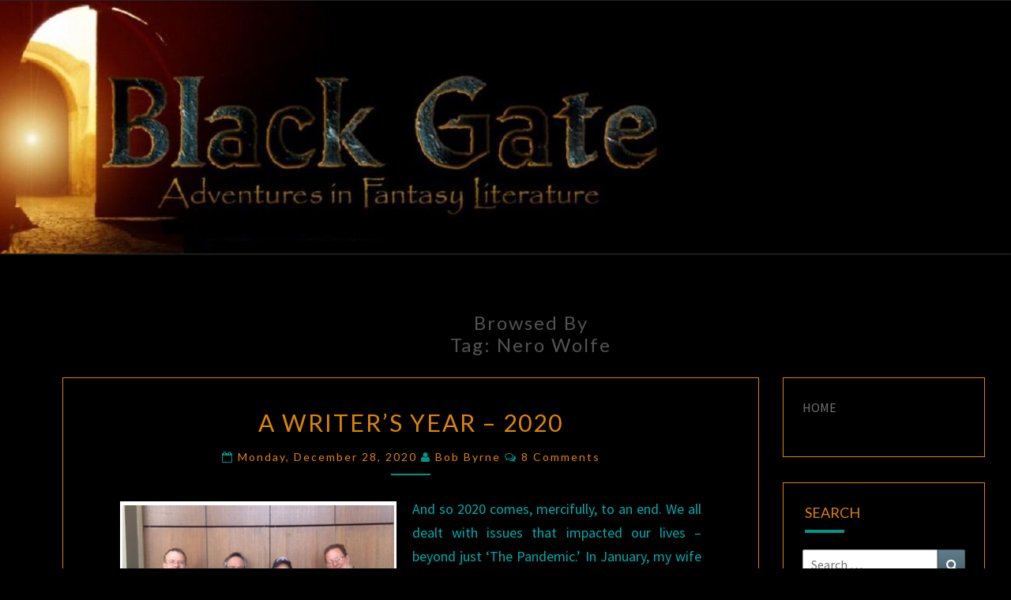

--- FILE ---
content_type: text/html; charset=UTF-8
request_url: https://www.blackgate.com/tag/nero-wolfe/page/3/
body_size: 98038
content:
<!DOCTYPE html>

<!--[if IE 8]>
<html id="ie8" lang="en-US">
<![endif]-->
<!--[if !(IE 8) ]><!-->
<html lang="en-US">
<!--<![endif]-->
<head>
<meta charset="UTF-8" />
<meta name="viewport" content="width=device-width" />
<link rel="profile" href="http://gmpg.org/xfn/11" />
<link rel="pingback" href="https://www.blackgate.com/xmlrpc.php" />
<title>Nero Wolfe &#8211; Page 3 &#8211; Black Gate</title>
<meta name='robots' content='max-image-preview:large' />
<link rel='dns-prefetch' href='//stats.wp.com' />
<link rel='dns-prefetch' href='//fonts.googleapis.com' />
<link rel='dns-prefetch' href='//www.googletagmanager.com' />
<link rel='preconnect' href='//c0.wp.com' />
<link rel="alternate" type="application/rss+xml" title="Black Gate &raquo; Feed" href="https://www.blackgate.com/feed/" />
<link rel="alternate" type="application/rss+xml" title="Black Gate &raquo; Comments Feed" href="https://www.blackgate.com/comments/feed/" />
<link rel="alternate" type="application/rss+xml" title="Black Gate &raquo; Nero Wolfe Tag Feed" href="https://www.blackgate.com/tag/nero-wolfe/feed/" />
<style id='wp-img-auto-sizes-contain-inline-css' type='text/css'>
img:is([sizes=auto i],[sizes^="auto," i]){contain-intrinsic-size:3000px 1500px}
/*# sourceURL=wp-img-auto-sizes-contain-inline-css */
</style>
<style id='wp-emoji-styles-inline-css' type='text/css'>

	img.wp-smiley, img.emoji {
		display: inline !important;
		border: none !important;
		box-shadow: none !important;
		height: 1em !important;
		width: 1em !important;
		margin: 0 0.07em !important;
		vertical-align: -0.1em !important;
		background: none !important;
		padding: 0 !important;
	}
/*# sourceURL=wp-emoji-styles-inline-css */
</style>
<style id='wp-block-library-inline-css' type='text/css'>
:root{--wp-block-synced-color:#7a00df;--wp-block-synced-color--rgb:122,0,223;--wp-bound-block-color:var(--wp-block-synced-color);--wp-editor-canvas-background:#ddd;--wp-admin-theme-color:#007cba;--wp-admin-theme-color--rgb:0,124,186;--wp-admin-theme-color-darker-10:#006ba1;--wp-admin-theme-color-darker-10--rgb:0,107,160.5;--wp-admin-theme-color-darker-20:#005a87;--wp-admin-theme-color-darker-20--rgb:0,90,135;--wp-admin-border-width-focus:2px}@media (min-resolution:192dpi){:root{--wp-admin-border-width-focus:1.5px}}.wp-element-button{cursor:pointer}:root .has-very-light-gray-background-color{background-color:#eee}:root .has-very-dark-gray-background-color{background-color:#313131}:root .has-very-light-gray-color{color:#eee}:root .has-very-dark-gray-color{color:#313131}:root .has-vivid-green-cyan-to-vivid-cyan-blue-gradient-background{background:linear-gradient(135deg,#00d084,#0693e3)}:root .has-purple-crush-gradient-background{background:linear-gradient(135deg,#34e2e4,#4721fb 50%,#ab1dfe)}:root .has-hazy-dawn-gradient-background{background:linear-gradient(135deg,#faaca8,#dad0ec)}:root .has-subdued-olive-gradient-background{background:linear-gradient(135deg,#fafae1,#67a671)}:root .has-atomic-cream-gradient-background{background:linear-gradient(135deg,#fdd79a,#004a59)}:root .has-nightshade-gradient-background{background:linear-gradient(135deg,#330968,#31cdcf)}:root .has-midnight-gradient-background{background:linear-gradient(135deg,#020381,#2874fc)}:root{--wp--preset--font-size--normal:16px;--wp--preset--font-size--huge:42px}.has-regular-font-size{font-size:1em}.has-larger-font-size{font-size:2.625em}.has-normal-font-size{font-size:var(--wp--preset--font-size--normal)}.has-huge-font-size{font-size:var(--wp--preset--font-size--huge)}.has-text-align-center{text-align:center}.has-text-align-left{text-align:left}.has-text-align-right{text-align:right}.has-fit-text{white-space:nowrap!important}#end-resizable-editor-section{display:none}.aligncenter{clear:both}.items-justified-left{justify-content:flex-start}.items-justified-center{justify-content:center}.items-justified-right{justify-content:flex-end}.items-justified-space-between{justify-content:space-between}.screen-reader-text{border:0;clip-path:inset(50%);height:1px;margin:-1px;overflow:hidden;padding:0;position:absolute;width:1px;word-wrap:normal!important}.screen-reader-text:focus{background-color:#ddd;clip-path:none;color:#444;display:block;font-size:1em;height:auto;left:5px;line-height:normal;padding:15px 23px 14px;text-decoration:none;top:5px;width:auto;z-index:100000}html :where(.has-border-color){border-style:solid}html :where([style*=border-top-color]){border-top-style:solid}html :where([style*=border-right-color]){border-right-style:solid}html :where([style*=border-bottom-color]){border-bottom-style:solid}html :where([style*=border-left-color]){border-left-style:solid}html :where([style*=border-width]){border-style:solid}html :where([style*=border-top-width]){border-top-style:solid}html :where([style*=border-right-width]){border-right-style:solid}html :where([style*=border-bottom-width]){border-bottom-style:solid}html :where([style*=border-left-width]){border-left-style:solid}html :where(img[class*=wp-image-]){height:auto;max-width:100%}:where(figure){margin:0 0 1em}html :where(.is-position-sticky){--wp-admin--admin-bar--position-offset:var(--wp-admin--admin-bar--height,0px)}@media screen and (max-width:600px){html :where(.is-position-sticky){--wp-admin--admin-bar--position-offset:0px}}

/*# sourceURL=wp-block-library-inline-css */
</style><style id='wp-block-paragraph-inline-css' type='text/css'>
.is-small-text{font-size:.875em}.is-regular-text{font-size:1em}.is-large-text{font-size:2.25em}.is-larger-text{font-size:3em}.has-drop-cap:not(:focus):first-letter{float:left;font-size:8.4em;font-style:normal;font-weight:100;line-height:.68;margin:.05em .1em 0 0;text-transform:uppercase}body.rtl .has-drop-cap:not(:focus):first-letter{float:none;margin-left:.1em}p.has-drop-cap.has-background{overflow:hidden}:root :where(p.has-background){padding:1.25em 2.375em}:where(p.has-text-color:not(.has-link-color)) a{color:inherit}p.has-text-align-left[style*="writing-mode:vertical-lr"],p.has-text-align-right[style*="writing-mode:vertical-rl"]{rotate:180deg}
/*# sourceURL=https://c0.wp.com/c/6.9/wp-includes/blocks/paragraph/style.min.css */
</style>
<style id='global-styles-inline-css' type='text/css'>
:root{--wp--preset--aspect-ratio--square: 1;--wp--preset--aspect-ratio--4-3: 4/3;--wp--preset--aspect-ratio--3-4: 3/4;--wp--preset--aspect-ratio--3-2: 3/2;--wp--preset--aspect-ratio--2-3: 2/3;--wp--preset--aspect-ratio--16-9: 16/9;--wp--preset--aspect-ratio--9-16: 9/16;--wp--preset--color--black: #000000;--wp--preset--color--cyan-bluish-gray: #abb8c3;--wp--preset--color--white: #ffffff;--wp--preset--color--pale-pink: #f78da7;--wp--preset--color--vivid-red: #cf2e2e;--wp--preset--color--luminous-vivid-orange: #ff6900;--wp--preset--color--luminous-vivid-amber: #fcb900;--wp--preset--color--light-green-cyan: #7bdcb5;--wp--preset--color--vivid-green-cyan: #00d084;--wp--preset--color--pale-cyan-blue: #8ed1fc;--wp--preset--color--vivid-cyan-blue: #0693e3;--wp--preset--color--vivid-purple: #9b51e0;--wp--preset--gradient--vivid-cyan-blue-to-vivid-purple: linear-gradient(135deg,rgb(6,147,227) 0%,rgb(155,81,224) 100%);--wp--preset--gradient--light-green-cyan-to-vivid-green-cyan: linear-gradient(135deg,rgb(122,220,180) 0%,rgb(0,208,130) 100%);--wp--preset--gradient--luminous-vivid-amber-to-luminous-vivid-orange: linear-gradient(135deg,rgb(252,185,0) 0%,rgb(255,105,0) 100%);--wp--preset--gradient--luminous-vivid-orange-to-vivid-red: linear-gradient(135deg,rgb(255,105,0) 0%,rgb(207,46,46) 100%);--wp--preset--gradient--very-light-gray-to-cyan-bluish-gray: linear-gradient(135deg,rgb(238,238,238) 0%,rgb(169,184,195) 100%);--wp--preset--gradient--cool-to-warm-spectrum: linear-gradient(135deg,rgb(74,234,220) 0%,rgb(151,120,209) 20%,rgb(207,42,186) 40%,rgb(238,44,130) 60%,rgb(251,105,98) 80%,rgb(254,248,76) 100%);--wp--preset--gradient--blush-light-purple: linear-gradient(135deg,rgb(255,206,236) 0%,rgb(152,150,240) 100%);--wp--preset--gradient--blush-bordeaux: linear-gradient(135deg,rgb(254,205,165) 0%,rgb(254,45,45) 50%,rgb(107,0,62) 100%);--wp--preset--gradient--luminous-dusk: linear-gradient(135deg,rgb(255,203,112) 0%,rgb(199,81,192) 50%,rgb(65,88,208) 100%);--wp--preset--gradient--pale-ocean: linear-gradient(135deg,rgb(255,245,203) 0%,rgb(182,227,212) 50%,rgb(51,167,181) 100%);--wp--preset--gradient--electric-grass: linear-gradient(135deg,rgb(202,248,128) 0%,rgb(113,206,126) 100%);--wp--preset--gradient--midnight: linear-gradient(135deg,rgb(2,3,129) 0%,rgb(40,116,252) 100%);--wp--preset--font-size--small: 13px;--wp--preset--font-size--medium: 20px;--wp--preset--font-size--large: 36px;--wp--preset--font-size--x-large: 42px;--wp--preset--spacing--20: 0.44rem;--wp--preset--spacing--30: 0.67rem;--wp--preset--spacing--40: 1rem;--wp--preset--spacing--50: 1.5rem;--wp--preset--spacing--60: 2.25rem;--wp--preset--spacing--70: 3.38rem;--wp--preset--spacing--80: 5.06rem;--wp--preset--shadow--natural: 6px 6px 9px rgba(0, 0, 0, 0.2);--wp--preset--shadow--deep: 12px 12px 50px rgba(0, 0, 0, 0.4);--wp--preset--shadow--sharp: 6px 6px 0px rgba(0, 0, 0, 0.2);--wp--preset--shadow--outlined: 6px 6px 0px -3px rgb(255, 255, 255), 6px 6px rgb(0, 0, 0);--wp--preset--shadow--crisp: 6px 6px 0px rgb(0, 0, 0);}:where(.is-layout-flex){gap: 0.5em;}:where(.is-layout-grid){gap: 0.5em;}body .is-layout-flex{display: flex;}.is-layout-flex{flex-wrap: wrap;align-items: center;}.is-layout-flex > :is(*, div){margin: 0;}body .is-layout-grid{display: grid;}.is-layout-grid > :is(*, div){margin: 0;}:where(.wp-block-columns.is-layout-flex){gap: 2em;}:where(.wp-block-columns.is-layout-grid){gap: 2em;}:where(.wp-block-post-template.is-layout-flex){gap: 1.25em;}:where(.wp-block-post-template.is-layout-grid){gap: 1.25em;}.has-black-color{color: var(--wp--preset--color--black) !important;}.has-cyan-bluish-gray-color{color: var(--wp--preset--color--cyan-bluish-gray) !important;}.has-white-color{color: var(--wp--preset--color--white) !important;}.has-pale-pink-color{color: var(--wp--preset--color--pale-pink) !important;}.has-vivid-red-color{color: var(--wp--preset--color--vivid-red) !important;}.has-luminous-vivid-orange-color{color: var(--wp--preset--color--luminous-vivid-orange) !important;}.has-luminous-vivid-amber-color{color: var(--wp--preset--color--luminous-vivid-amber) !important;}.has-light-green-cyan-color{color: var(--wp--preset--color--light-green-cyan) !important;}.has-vivid-green-cyan-color{color: var(--wp--preset--color--vivid-green-cyan) !important;}.has-pale-cyan-blue-color{color: var(--wp--preset--color--pale-cyan-blue) !important;}.has-vivid-cyan-blue-color{color: var(--wp--preset--color--vivid-cyan-blue) !important;}.has-vivid-purple-color{color: var(--wp--preset--color--vivid-purple) !important;}.has-black-background-color{background-color: var(--wp--preset--color--black) !important;}.has-cyan-bluish-gray-background-color{background-color: var(--wp--preset--color--cyan-bluish-gray) !important;}.has-white-background-color{background-color: var(--wp--preset--color--white) !important;}.has-pale-pink-background-color{background-color: var(--wp--preset--color--pale-pink) !important;}.has-vivid-red-background-color{background-color: var(--wp--preset--color--vivid-red) !important;}.has-luminous-vivid-orange-background-color{background-color: var(--wp--preset--color--luminous-vivid-orange) !important;}.has-luminous-vivid-amber-background-color{background-color: var(--wp--preset--color--luminous-vivid-amber) !important;}.has-light-green-cyan-background-color{background-color: var(--wp--preset--color--light-green-cyan) !important;}.has-vivid-green-cyan-background-color{background-color: var(--wp--preset--color--vivid-green-cyan) !important;}.has-pale-cyan-blue-background-color{background-color: var(--wp--preset--color--pale-cyan-blue) !important;}.has-vivid-cyan-blue-background-color{background-color: var(--wp--preset--color--vivid-cyan-blue) !important;}.has-vivid-purple-background-color{background-color: var(--wp--preset--color--vivid-purple) !important;}.has-black-border-color{border-color: var(--wp--preset--color--black) !important;}.has-cyan-bluish-gray-border-color{border-color: var(--wp--preset--color--cyan-bluish-gray) !important;}.has-white-border-color{border-color: var(--wp--preset--color--white) !important;}.has-pale-pink-border-color{border-color: var(--wp--preset--color--pale-pink) !important;}.has-vivid-red-border-color{border-color: var(--wp--preset--color--vivid-red) !important;}.has-luminous-vivid-orange-border-color{border-color: var(--wp--preset--color--luminous-vivid-orange) !important;}.has-luminous-vivid-amber-border-color{border-color: var(--wp--preset--color--luminous-vivid-amber) !important;}.has-light-green-cyan-border-color{border-color: var(--wp--preset--color--light-green-cyan) !important;}.has-vivid-green-cyan-border-color{border-color: var(--wp--preset--color--vivid-green-cyan) !important;}.has-pale-cyan-blue-border-color{border-color: var(--wp--preset--color--pale-cyan-blue) !important;}.has-vivid-cyan-blue-border-color{border-color: var(--wp--preset--color--vivid-cyan-blue) !important;}.has-vivid-purple-border-color{border-color: var(--wp--preset--color--vivid-purple) !important;}.has-vivid-cyan-blue-to-vivid-purple-gradient-background{background: var(--wp--preset--gradient--vivid-cyan-blue-to-vivid-purple) !important;}.has-light-green-cyan-to-vivid-green-cyan-gradient-background{background: var(--wp--preset--gradient--light-green-cyan-to-vivid-green-cyan) !important;}.has-luminous-vivid-amber-to-luminous-vivid-orange-gradient-background{background: var(--wp--preset--gradient--luminous-vivid-amber-to-luminous-vivid-orange) !important;}.has-luminous-vivid-orange-to-vivid-red-gradient-background{background: var(--wp--preset--gradient--luminous-vivid-orange-to-vivid-red) !important;}.has-very-light-gray-to-cyan-bluish-gray-gradient-background{background: var(--wp--preset--gradient--very-light-gray-to-cyan-bluish-gray) !important;}.has-cool-to-warm-spectrum-gradient-background{background: var(--wp--preset--gradient--cool-to-warm-spectrum) !important;}.has-blush-light-purple-gradient-background{background: var(--wp--preset--gradient--blush-light-purple) !important;}.has-blush-bordeaux-gradient-background{background: var(--wp--preset--gradient--blush-bordeaux) !important;}.has-luminous-dusk-gradient-background{background: var(--wp--preset--gradient--luminous-dusk) !important;}.has-pale-ocean-gradient-background{background: var(--wp--preset--gradient--pale-ocean) !important;}.has-electric-grass-gradient-background{background: var(--wp--preset--gradient--electric-grass) !important;}.has-midnight-gradient-background{background: var(--wp--preset--gradient--midnight) !important;}.has-small-font-size{font-size: var(--wp--preset--font-size--small) !important;}.has-medium-font-size{font-size: var(--wp--preset--font-size--medium) !important;}.has-large-font-size{font-size: var(--wp--preset--font-size--large) !important;}.has-x-large-font-size{font-size: var(--wp--preset--font-size--x-large) !important;}
/*# sourceURL=global-styles-inline-css */
</style>

<style id='classic-theme-styles-inline-css' type='text/css'>
/*! This file is auto-generated */
.wp-block-button__link{color:#fff;background-color:#32373c;border-radius:9999px;box-shadow:none;text-decoration:none;padding:calc(.667em + 2px) calc(1.333em + 2px);font-size:1.125em}.wp-block-file__button{background:#32373c;color:#fff;text-decoration:none}
/*# sourceURL=/wp-includes/css/classic-themes.min.css */
</style>
<link rel='stylesheet' id='tnado_hidefi_styles-css' href='https://www.blackgate.com/wp-content/plugins/hide-featured-image-on-all-single-pagepost//tnado-styles.css?ver=6.9' type='text/css' media='all' />
<link rel='stylesheet' id='bootstrap-css' href='https://www.blackgate.com/wp-content/themes/nisarg/css/bootstrap.css?ver=6.9' type='text/css' media='all' />
<link rel='stylesheet' id='font-awesome-css' href='https://www.blackgate.com/wp-content/themes/nisarg/font-awesome/css/font-awesome.min.css?ver=6.9' type='text/css' media='all' />
<link rel='stylesheet' id='nisarg-style-css' href='https://www.blackgate.com/wp-content/themes/nisarg/style.css?ver=6.9' type='text/css' media='all' />
<style id='nisarg-style-inline-css' type='text/css'>
	/* Color Scheme */

	/* Accent Color */

	a:active,
	a:hover,
	a:focus {
	    color: #009688;
	}

	.main-navigation .primary-menu > li > a:hover, .main-navigation .primary-menu > li > a:focus {
		color: #009688;
	}
	
	.main-navigation .primary-menu .sub-menu .current_page_item > a,
	.main-navigation .primary-menu .sub-menu .current-menu-item > a {
		color: #009688;
	}
	.main-navigation .primary-menu .sub-menu .current_page_item > a:hover,
	.main-navigation .primary-menu .sub-menu .current_page_item > a:focus,
	.main-navigation .primary-menu .sub-menu .current-menu-item > a:hover,
	.main-navigation .primary-menu .sub-menu .current-menu-item > a:focus {
		background-color: #fff;
		color: #009688;
	}
	.dropdown-toggle:hover,
	.dropdown-toggle:focus {
		color: #009688;
	}
	.pagination .current,
	.dark .pagination .current {
		background-color: #009688;
		border: 1px solid #009688;
	}
	blockquote {
		border-color: #009688;
	}
	@media (min-width: 768px){
		.main-navigation .primary-menu > .current_page_item > a,
		.main-navigation .primary-menu > .current_page_item > a:hover,
		.main-navigation .primary-menu > .current_page_item > a:focus,
		.main-navigation .primary-menu > .current-menu-item > a,
		.main-navigation .primary-menu > .current-menu-item > a:hover,
		.main-navigation .primary-menu > .current-menu-item > a:focus,
		.main-navigation .primary-menu > .current_page_ancestor > a,
		.main-navigation .primary-menu > .current_page_ancestor > a:hover,
		.main-navigation .primary-menu > .current_page_ancestor > a:focus,
		.main-navigation .primary-menu > .current-menu-ancestor > a,
		.main-navigation .primary-menu > .current-menu-ancestor > a:hover,
		.main-navigation .primary-menu > .current-menu-ancestor > a:focus {
			border-top: 4px solid #009688;
		}
		.main-navigation ul ul a:hover,
		.main-navigation ul ul a.focus {
			color: #fff;
			background-color: #009688;
		}
	}

	.main-navigation .primary-menu > .open > a, .main-navigation .primary-menu > .open > a:hover, .main-navigation .primary-menu > .open > a:focus {
		color: #009688;
	}

	.main-navigation .primary-menu > li > .sub-menu  li > a:hover,
	.main-navigation .primary-menu > li > .sub-menu  li > a:focus {
		color: #fff;
		background-color: #009688;
	}

	@media (max-width: 767px) {
		.main-navigation .primary-menu .open .sub-menu > li > a:hover {
			color: #fff;
			background-color: #009688;
		}
	}

	.sticky-post{
		color: #fff;
	    background: #009688; 
	}
	
	.entry-title a:hover,
	.entry-title a:focus{
	    color: #009688;
	}

	.entry-header .entry-meta::after{
	    background: #009688;
	}

	.fa {
		color: #009688;
	}

	.btn-default{
		border-bottom: 1px solid #009688;
	}

	.btn-default:hover, .btn-default:focus{
	    border-bottom: 1px solid #009688;
	    background-color: #009688;
	}

	.nav-previous:hover, .nav-next:hover{
	    border: 1px solid #009688;
	    background-color: #009688;
	}

	.next-post a:hover,.prev-post a:hover{
	    color: #009688;
	}

	.posts-navigation .next-post a:hover .fa, .posts-navigation .prev-post a:hover .fa{
	    color: #009688;
	}


	#secondary .widget-title::after{
		position: absolute;
	    width: 50px;
	    display: block;
	    height: 4px;    
	    bottom: -15px;
		background-color: #009688;
	    content: "";
	}

	#secondary .widget a:hover,
	#secondary .widget a:focus,
	.dark #secondary .widget #recentcomments a:hover,
	.dark #secondary .widget #recentcomments a:focus {
		color: #009688;
	}

	#secondary .widget_calendar tbody a {
		color: #fff;
		padding: 0.2em;
	    background-color: #009688;
	}

	#secondary .widget_calendar tbody a:hover{
		color: #fff;
	    padding: 0.2em;
	    background-color: #009688;  
	}	

	.dark .comment-respond #submit,
	.dark .main-navigation .menu-toggle:hover, 
	.dark .main-navigation .menu-toggle:focus,
	.dark html input[type="button"], 
	.dark input[type="reset"], 
	.dark input[type="submit"] {
		background: #009688;
		color: #fff;
	}
	
	.dark a {
		color: #009688;
	}

/*# sourceURL=nisarg-style-inline-css */
</style>
<link rel='stylesheet' id='nisarg-google-fonts-css' href='https://fonts.googleapis.com/css?family=Source+Sans+Pro%3A400%2C700%7CLato%3A400&#038;display=swap' type='text/css' media='all' />
<script type="text/javascript" src="https://c0.wp.com/c/6.9/wp-includes/js/jquery/jquery.min.js" id="jquery-core-js"></script>
<script type="text/javascript" src="https://c0.wp.com/c/6.9/wp-includes/js/jquery/jquery-migrate.min.js" id="jquery-migrate-js"></script>
<link rel="https://api.w.org/" href="https://www.blackgate.com/wp-json/" /><link rel="alternate" title="JSON" type="application/json" href="https://www.blackgate.com/wp-json/wp/v2/tags/1103" /><link rel="EditURI" type="application/rsd+xml" title="RSD" href="https://www.blackgate.com/xmlrpc.php?rsd" />
<meta name="generator" content="WordPress 6.9" />
<meta name="generator" content="Site Kit by Google 1.170.0" />	<style>img#wpstats{display:none}</style>
		
<style type="text/css">
        .site-header { background: #000000; }
</style>


	<style type="text/css">
		body,
		button,
		input,
		select,
		textarea {
		    font-family:  'Source Sans Pro',-apple-system,BlinkMacSystemFont,"Segoe UI",Roboto,Oxygen-Sans,Ubuntu,Cantarell,"Helvetica Neue",sans-serif;
		    font-weight: 400;
		    font-style: normal; 
		}
		h1,h2,h3,h4,h5,h6 {
	    	font-family: 'Lato',-apple-system,BlinkMacSystemFont,"Segoe UI",Roboto,Oxygen-Sans,Ubuntu,Cantarell,"Helvetica Neue",sans-serif;
	    	font-weight: 400;
	    	font-style: normal;
	    }
	    .navbar-brand,
	    #site-navigation.main-navigation ul {
	    	font-family: 'Source Sans Pro',-apple-system,BlinkMacSystemFont,"Segoe UI",Roboto,Oxygen-Sans,Ubuntu,Cantarell,"Helvetica Neue",sans-serif;
	    }
	    #site-navigation.main-navigation ul {
	    	font-weight: 400;
	    	font-style: normal;
	    }
	</style>

	<meta name="google-site-verification" content="YbX-Y_w7Fha4ddnnbwgruPsGvQ5RtEHfb9tsMq9LEC0"><style type="text/css">.recentcomments a{display:inline !important;padding:0 !important;margin:0 !important;}</style>		<style type="text/css" id="nisarg-header-css">
					.site-header {
				background: url(https://www.blackgate.com/wp-content/uploads/2021/03/cropped-Banner-From-John.jpg) no-repeat scroll top;
				background-size: cover;
			}
			@media (min-width: 320px) and (max-width: 359px ) {
				.site-header {
					height: 80px;
				}
			}
			@media (min-width: 360px) and (max-width: 767px ) {
				.site-header {
					height: 90px;
				}
			}
			@media (min-width: 768px) and (max-width: 979px ) {
				.site-header {
					height: 192px;
				}
			}
			@media (min-width: 980px) and (max-width: 1279px ){
				.site-header {
					height: 245px;
				}
			}
			@media (min-width: 1280px) and (max-width: 1365px ){
				.site-header {
					height: 320px;
				}
			}
			@media (min-width: 1366px) and (max-width: 1439px ){
				.site-header {
					height: 341px;
				}
			}
			@media (min-width: 1440px) and (max-width: 1599px ) {
				.site-header {
					height: 360px;
				}
			}
			@media (min-width: 1600px) and (max-width: 1919px ) {
				.site-header {
					height: 400px;
				}
			}
			@media (min-width: 1920px) and (max-width: 2559px ) {
				.site-header {
					height: 480px;
				}
			}
			@media (min-width: 2560px)  and (max-width: 2879px ) {
				.site-header {
					height: 640px;
				}
			}
			@media (min-width: 2880px) {
				.site-header {
					height: 720px;
				}
			}
			.site-header{
				-webkit-box-shadow: 0px 0px 2px 1px rgba(182,182,182,0.3);
		    	-moz-box-shadow: 0px 0px 2px 1px rgba(182,182,182,0.3);
		    	-o-box-shadow: 0px 0px 2px 1px rgba(182,182,182,0.3);
		    	box-shadow: 0px 0px 2px 1px rgba(182,182,182,0.3);
			}
					.site-title,
			.site-description {
				position: absolute;
				clip: rect(1px 1px 1px 1px); /* IE7 */
				clip: rect(1px, 1px, 1px, 1px);
			}
					.site-title,
			.site-description,
			.dark .site-title,
			.dark .site-description {
				color: #blank;
			}
			.site-title::after{
				background: #blank;
				content:"";
			}
		</style>
		<style type="text/css" id="custom-background-css">
body.custom-background { background-color: #000000; }
</style>
			<style type="text/css" id="wp-custom-css">
			.site-header{
	
	margin-top: -50px;
	
}

.main-navigation {

	visibility: hidden;
	height: 0px;
	
		
	background-color: black;
 color:white;

	
}


.site-content{
	
	width:100%;
	
	
	
	
}


.container{
	width:95%;
max-width:100%;
margin-right:0px;
float:center;
	
	
	padding-right:0px
padding-left:0px;
	
		
}

/**POST FORMATTING**/

.post-content,.single-post-content,.post-comments,.comments-area{
    background-color: black;
border-style: solid;
	border-width: 1px;
	border-color: #dd8500;

}

.entry-content,.entry-header,.entry-meta,.entry-title,
.entry-summary,.entry-footer{
color:#00aaaa;

}

.page-title, .entry-title {
       color:#dd8500;
	
    }

.entry-title 
a:link,
a:visited,
a:hover,
a:active {
  text-decoration: none !important;
  color: #dd8500 !important;
}


#primary 
a:link,
a:visited,
a:hover,
a:active {
  text-decoration: none; 
  color: #dd8500;
	
}


/**Read more**/

.entry-content{
	
	margin-bottom: -40px;
	
	
}

.more-link {
        display: none;
    }

.read-more{
	text-align: right;
	margin-top:-0px;
	margin-bottom:0px;
	
}

.btn.btn-default{
	text-decoration: none;
	text-align:right;
		background-image: none;
	background-color:black;
  border-style: none !important;
	color: red;
}




/**SIDE BAR**/

#secondary 
.widget{
    background-color: black;
	color: #dd8500;
	border-style: solid;
		border-width: 1px;
	width: 256px;
	max-width: 256px;
	margin-left: 0px;
float:center;
	
	}

#secondary.widget-title {
	color: #dd8500;
}
.widget-text {
		text-decoration: none !important;
 color: #00aaaa;
	
}

/**Recent comments**/
.recentcomments {
    color: #dd8500;
		font-style: italic;	
}
#secondary .widget #recentcomments a{
    color: #dd8500;
		text-decoration: none !important;
}




/**Styles**/

h1,h2,h3,h4,h5,h6 {
    color: #dd8500;
 }

blockquote{
	background-color: black !important;
	text-decoration-color: red !important;
	}

figcaption {
    text-align: center;
    text-transform: none;	
}

table,th,td{
     border: 1px solid #ddd;
	border-color: #dd8500;
	background-color: black;
	 text-align: center;
}




blockquote {
color: white;
border-left: none;
font-style: normal;
		
	
	
}

/**End of Styles**/



/**Image formatting**/


.wp-block-gallery {
	text-align: center;
	color:#00aaaa;
   margin-bottom: 12px;
}

.wp-block-image {
		text-align: center;
	color:#00aaaa;
   margin-bottom: 12px;
}

/**Nav Links at bottom of posts**/
.post-navigation{
	margin:-30px;
	
}


.nav-links{
	background-color: black !important;
	background: black !important;
	color:#dd8500;
		margin: 0px;
	padding:0px;
	}

.next-prev-text{
color:#dd8500;
}

.nav-links .fa{
    color: #dd8500;
		text-decoration: none;
}
.nav-previous,.nav-next,.next-post,.prev-post{
    background: black;   
    color: #dd8500;
    font-weight: bold;
	    text-transform: capitalize;
    padding: 1em;
}

/**----------------------------**/



		</style>
		</head>
<body class="archive paged tag tag-nero-wolfe tag-1103 custom-background wp-embed-responsive paged-3 tag-paged-3 wp-theme-nisarg light group-blog">
<div id="page" class="hfeed site">
<header id="masthead"   role="banner">
	<nav id="site-navigation" class="main-navigation navbar-fixed-top navbar-left" role="navigation">
		<!-- Brand and toggle get grouped for better mobile display -->
		<div class="container" id="navigation_menu">
			<div class="navbar-header">
									<button type="button" class="menu-toggle" data-toggle="collapse" data-target=".navbar-ex1-collapse">
						<span class="sr-only">Toggle navigation</span>
						<span class="icon-bar"></span> 
						<span class="icon-bar"></span>
						<span class="icon-bar"></span>
					</button>
									<a class="navbar-brand" href="https://www.blackgate.com/">Black Gate</a>
			</div><!-- .navbar-header -->
			<div class="collapse navbar-collapse navbar-ex1-collapse"><ul id="menu-main-menu" class="primary-menu"><li id="menu-item-473344" class="menu-item menu-item-type-custom menu-item-object-custom menu-item-home menu-item-473344"><a href="https://www.blackgate.com/">Home</a></li>
<li id="menu-item-473345" class="menu-item menu-item-type-post_type menu-item-object-page menu-item-473345"><a href="https://www.blackgate.com/black-gate-subscriptions/">Get Black Gate Magazine</a></li>
</ul></div>		</div><!--#container-->
	</nav>
	<div id="cc_spacer"></div><!-- used to clear fixed navigation by the themes js -->

		<div class="site-header">
		<div class="site-branding">
			<a class="home-link" href="https://www.blackgate.com/" title="Black Gate" rel="home">
				<h1 class="site-title">Black Gate</h1>
				<h2 class="site-description">Adventures in Fantasy Literature</h2>
			</a>
		</div><!--.site-branding-->
	</div><!--.site-header-->
	
</header>
<div id="content" class="site-content">
	<div class="container">
		<div class="row">
							<header class="archive-page-header">
					<h3 class="archive-page-title">Browsed by<br>Tag: <span>Nero Wolfe</span></h3>				</header><!-- .page-header -->
				<div id="primary" class="col-md-9 content-area">
					<main id="main" class="site-main" role="main">
					
<article id="post-469542"  class="post-content post-469542 post type-post status-publish format-standard hentry category-blog-entry tag-nero-wolfe">

	
	
	<header class="entry-header">
		<span class="screen-reader-text">A Writer&#8217;s Year &#8211;  2020</span>
					<h2 class="entry-title">
				<a href="https://www.blackgate.com/2020/12/28/a-writers-year-2020/" rel="bookmark">A Writer&#8217;s Year &#8211;  2020</a>
			</h2>
		
				<div class="entry-meta">
			<h5 class="entry-date"><i class="fa fa-calendar-o"></i> <a href="https://www.blackgate.com/2020/12/28/a-writers-year-2020/" title="9:00 am" rel="bookmark"><time class="entry-date" datetime="2020-12-28T09:00:00-04:00" pubdate>Monday, December 28, 2020 </time></a><span class="byline"><span class="sep"></span><i class="fa fa-user"></i>
<span class="author vcard"><a class="url fn n" href="https://www.blackgate.com/author/bob-byrne/" title="View all posts by Bob Byrne" rel="author">Bob Byrne</a></span></span> <i class="fa fa-comments-o"></i><span class="screen-reader-text">Comments </span> <a href="https://www.blackgate.com/2020/12/28/a-writers-year-2020/#comments" class="comments-link" >8 comments</a></h5>
		</div><!-- .entry-meta -->
			</header><!-- .entry-header -->

			<div class="entry-content">
				<figure id="attachment_469554" aria-describedby="caption-attachment-469554" style="width: 350px" class="wp-caption alignleft"><a href="https://www.blackgate.com/wp-content/uploads/2020/12/BlackGate_WindyCityGroupEDITED.jpg"><img fetchpriority="high" decoding="async" class="size-full wp-image-469554" src="https://www.blackgate.com/wp-content/uploads/2020/12/BlackGate_WindyCityGroupEDITED.jpg" alt="" width="350" height="263"/></a><figcaption id="caption-attachment-469554" class="wp-caption-text">BGers in 2019 &#8211; seems like a LONG time ago</figcaption></figure>
<p>And so 2020 comes, mercifully, to an end. We all dealt with issues that impacted our lives &#8211; beyond just &#8216;The Pandemic.&#8217; In January, my wife and I separated. I also left my job of twelve years. December brought a dissolution to start the month, and a hard drive failure to finish it (and no, even though I’ve had two of them fail before, I still didn’t adequately back things up – I’m working on fixing that). For much of 2020, the Pandemic was actually my fourth-biggest daily concern. What a year!</p>
<p>But as you read this, 52 Monday mornings have come and gone, and my byline was there every week. With literally every single part of my life turned upside down, I didn’t miss a deadline. I managed to run <em>A (Black) Gat in the Hand</em> for the third straight year. With some help from various talented friends, we’re up to 68 installments. <em>(Black) Gat</em> is something of an adopted child here at the World Fantasy Award-winning <strong>Black Gate</strong>, but I think it’s a great addition to the world of hardboiled commentary. I can pretty much guarantee it will be back in 2021.</p>
<p><em>Discovering Robert E. Howard</em>, and <em>Hither Came Conan</em>, were outstanding series’ in which I gathered a bunch of friends, old and new, to share their expertise and comments, on Robert E. Howard topics. In late 2019, I had started recruiting folks for a similar series featuring the novels of my all-time favorite writer: John D. MacDonald (REH is number two).</p>
<p>But then my home and work life exploded like a nuclear bomb (January really was an apocalyptic month), and that project fell by the wayside. Like those movie projects which are set to go, then hit a major road bump and simply never recover (like DiCaprio’s Travis McGee project), I don’t know if I’ll get that back on track. But I’d still like to. I think that John MacD is one of the greatest writers of the 20th Century – in any genre.</p>
<p>And after that series was queued up and ready to go, the plan was for another group-REH series. <em>Hither Came Conan</em> was going to be succeeded by <em>Flintlocks &amp; Rapiers: Solomon Kane</em>. Another gathering of knowledgeable REH folks were going to each be assigned a Kane story, and ruminate on what was good (and maybe a little not-so-good). But, as mentioned above, 2020 didn’t follow the script.</p>
<p>With my personal 2021 looking a lot less seismic, I’m weighing that project for <strong>Black Gate</strong>. The Kane Canon is chock full of interesting elements. It’s sword and sorcery. And it’s fantastic; if not exactly ‘fantasy.’ It’s REH doing it his way. I think I might be able to get this one at least underway in 2021. I want to highlight Kane (I’m a bigger Kane, than Kull, fan).</p>
<p> <a href="https://www.blackgate.com/2020/12/28/a-writers-year-2020/#more-469542" class="more-link">&#8230;</p>
<p class="read-more"><a class="btn btn-default" href="https://www.blackgate.com/2020/12/28/a-writers-year-2020/"> Read More<span class="screen-reader-text">  Read More</span></a></p>
<p></a></p>

							</div><!-- .entry-content -->

	<footer class="entry-footer">
			</footer><!-- .entry-footer -->
</article><!-- #post-## -->

<article id="post-428713"  class="post-content post-428713 post type-post status-publish format-standard hentry category-blog-entry category-fiction category-mystery tag-fiction tag-mystery tag-nero-wolfe">

	
	
	<header class="entry-header">
		<span class="screen-reader-text">Nero Wolfe&#8217;s Brownstone: 2020 Stay at Home &#8211; Days 11, 12, and 13</span>
					<h2 class="entry-title">
				<a href="https://www.blackgate.com/2020/05/14/nero-wolfes-brownstone-2020-stay-at-home-days-11-12-and-13/" rel="bookmark">Nero Wolfe&#8217;s Brownstone: 2020 Stay at Home &#8211; Days 11, 12, and 13</a>
			</h2>
		
				<div class="entry-meta">
			<h5 class="entry-date"><i class="fa fa-calendar-o"></i> <a href="https://www.blackgate.com/2020/05/14/nero-wolfes-brownstone-2020-stay-at-home-days-11-12-and-13/" title="10:26 am" rel="bookmark"><time class="entry-date" datetime="2020-05-14T10:26:38-04:00" pubdate>Thursday, May 14, 2020 </time></a><span class="byline"><span class="sep"></span><i class="fa fa-user"></i>
<span class="author vcard"><a class="url fn n" href="https://www.blackgate.com/author/bob-byrne/" title="View all posts by Bob Byrne" rel="author">Bob Byrne</a></span></span> <i class="fa fa-comments-o"></i><span class="screen-reader-text">Comments </span> <a href="https://www.blackgate.com/2020/05/14/nero-wolfes-brownstone-2020-stay-at-home-days-11-12-and-13/#respond" class="comments-link" >0 Comment</a></h5>
		</div><!-- .entry-meta -->
			</header><!-- .entry-header -->

			<div class="entry-content">
				<p style="text-align: left;"><em><a href="https://www.blackgate.com/wp-content/uploads/2021/01/Wolfe_BrownstoneFourCover-e1610895595389.jpg"><img decoding="async" class="size-full wp-image-470426 alignleft" src="https://www.blackgate.com/wp-content/uploads/2021/01/Wolfe_BrownstoneFourCover-e1610895595389.jpg" alt="" width="300" height="495" /></a>Hopefully by now, you know what this series is all about. Over at The Wolfe Pack Facebook Group page, I am doing daily entries from Archie&#8217;s notebooks, as he endures Stay at Home with Nero Wolfe in these pandemic days. Over the weekend, I hit forty-three straight days, and over 41,000 words. <a href="https://www.facebook.com/groups/140970269281661/https://www.facebook.com/groups/140970269281661/" target="_blank" rel="noopener noreferrer">You can check out the group</a> for all of the posts. And there are links to to the first ten days down at the bottom of this post &#8211; plus all my other Nero Wolfe writings here at <strong>Black Gate.</strong><br />
</em></p>
<p style="text-align: center;"><strong>DAY ELEVEN – 2020 Stay at Home (SaH)</strong></p>
<p>Saul Panzer called today. Del Bascom was always scrambling to make payroll and turn a profit, and he was still finding jobs related to essential services. Saul had agreed to help him track down some money that had gone missing from a bank. He said that seemed healthier than trying to track down some masks taken from a hospital. I was surprised he was doing any work at all out in the danger zone. He didn’t need the money. Maybe he was tired of practicing the piano.</p>
<p>“Bascom told me that Bill Gore is in the hospital. It looks bad.”</p>
<p>Oh. “Covid 19?”</p>
<p>“Yeah. He was working for Bascom and called off sick one morning. Then, a couple days later, he called him from the hospital.”</p>
<p> <a href="https://www.blackgate.com/2020/05/14/nero-wolfes-brownstone-2020-stay-at-home-days-11-12-and-13/#more-428713" class="more-link">&#8230;</p>
<p class="read-more"><a class="btn btn-default" href="https://www.blackgate.com/2020/05/14/nero-wolfes-brownstone-2020-stay-at-home-days-11-12-and-13/"> Read More<span class="screen-reader-text">  Read More</span></a></p>
<p></a></p>

							</div><!-- .entry-content -->

	<footer class="entry-footer">
			</footer><!-- .entry-footer -->
</article><!-- #post-## -->

<article id="post-427745"  class="post-content post-427745 post type-post status-publish format-standard hentry category-fiction category-mystery category-pastiche tag-nero-wolfe">

	
	
	<header class="entry-header">
		<span class="screen-reader-text">Nero Wolfe&#8217;s Brownstone: 2020 Stay at Home &#8211; Days 8, 9, and 10</span>
					<h2 class="entry-title">
				<a href="https://www.blackgate.com/2020/05/04/nero-wolfes-brownstone-2020-stay-at-home-days-8-9-and-10/" rel="bookmark">Nero Wolfe&#8217;s Brownstone: 2020 Stay at Home &#8211; Days 8, 9, and 10</a>
			</h2>
		
				<div class="entry-meta">
			<h5 class="entry-date"><i class="fa fa-calendar-o"></i> <a href="https://www.blackgate.com/2020/05/04/nero-wolfes-brownstone-2020-stay-at-home-days-8-9-and-10/" title="9:00 am" rel="bookmark"><time class="entry-date" datetime="2020-05-04T09:00:32-04:00" pubdate>Monday, May 4, 2020 </time></a><span class="byline"><span class="sep"></span><i class="fa fa-user"></i>
<span class="author vcard"><a class="url fn n" href="https://www.blackgate.com/author/bob-byrne/" title="View all posts by Bob Byrne" rel="author">Bob Byrne</a></span></span> <i class="fa fa-comments-o"></i><span class="screen-reader-text">Comments </span> <a href="https://www.blackgate.com/2020/05/04/nero-wolfes-brownstone-2020-stay-at-home-days-8-9-and-10/#respond" class="comments-link" >0 Comment</a></h5>
		</div><!-- .entry-meta -->
			</header><!-- .entry-header -->

			<div class="entry-content">
				<p style="text-align: left;" align="center"><em><a href="https://www.blackgate.com/wp-content/uploads/2021/01/Wolfe_BrownstoneFourCover-e1610895595389.jpg"><img decoding="async" class="size-full wp-image-470426 alignleft" src="https://www.blackgate.com/wp-content/uploads/2021/01/Wolfe_BrownstoneFourCover-e1610895595389.jpg" alt="" width="300" height="495" /></a>Hopefully you read posts <a href="https://www.blackgate.com/2020/04/06/nero-wolfes-brownstone-2020-stay-at-home-days-one-and-two/" target="_blank" rel="noopener noreferrer">one</a> , <a href="https://www.blackgate.com/2020/04/13/nero-wolfes-brownstone-2020-stay-at-home-days-two-and-three/" target="_blank" rel="noopener noreferrer">two, </a>and <a href="https://www.blackgate.com/2020/04/24/nero-wolfes-brownstone-2020-stay-at-home-days-5-6-and-7/https://www.blackgate.com/2020/04/24/nero-wolfes-brownstone-2020-stay-at-home-days-5-6-and-7/" target="_blank" rel="noopener noreferrer">three</a> this series. Over at The Wolfe Pack Facebook Group page, I am doing daily entries from Archie&#8217;s notebooks, as he endures Stay at Home with Nero Wolfe in these pandemic days. I&#8217;m well over thirty thousand words so far. </em></p>
<p align="center"><b>DAY EIGHT &#8211; 2020 Stay at Home</b></p>
<p>Sunday is the day things have changed the most here at the brownstone. Normally, Theodore would go to visit his sister, and Wolfe would putter around in the plant rooms, but not the usual nine to eleven and four to six. Fritz would sometimes run errands, including shopping for food. When he stayed in, he usually spent time in his room in the basement, listening to music and reading cookbooks. He had more of those than anyone I’ve ever met. We were all at loose ends on Sunday. But I couldn’t go to a game at the Garden or at the ballpark now, of course, which would have taken care of several hours. In other words, except for Wolfe, the day changed for the rest of us. Which meant all four of us were home together, without our normal routines. That’s a recipe for tension.</p>
<p>Wolfe and I didn’t even make it to lunch. I’ve decided to type up a couple cases from my notes. People seem to like reading them, and they’ve got some spare time at home, so I figured, ‘Why not’? I’ve mentioned before, that when he’s reading, Wolfe doesn’t like what he deems to be unnecessary typing. Granted, it’s not as bad as when I excessively sharpen my pencils, but he prefers quiet. Knowing we don’t have any clients, he would prefer me to do my typing when he’s not in the office. Well, since I’m stuck at home, and he isn’t giving me any work to do, I feel I can be a little more ‘comfortable’ during this lock down. And that includes typing when I want to.</p>
<p> <a href="https://www.blackgate.com/2020/05/04/nero-wolfes-brownstone-2020-stay-at-home-days-8-9-and-10/#more-427745" class="more-link">&#8230;</p>
<p class="read-more"><a class="btn btn-default" href="https://www.blackgate.com/2020/05/04/nero-wolfes-brownstone-2020-stay-at-home-days-8-9-and-10/"> Read More<span class="screen-reader-text">  Read More</span></a></p>
<p></a></p>

							</div><!-- .entry-content -->

	<footer class="entry-footer">
			</footer><!-- .entry-footer -->
</article><!-- #post-## -->

<article id="post-426469"  class="post-content post-426469 post type-post status-publish format-standard hentry category-fiction category-mystery category-pastiche tag-nero-wolfe">

	
	
	<header class="entry-header">
		<span class="screen-reader-text">Nero Wolfe&#8217;s Brownstone: 2020 Stay at Home &#8211; Days 5, 6, and 7</span>
					<h2 class="entry-title">
				<a href="https://www.blackgate.com/2020/04/24/nero-wolfes-brownstone-2020-stay-at-home-days-5-6-and-7/" rel="bookmark">Nero Wolfe&#8217;s Brownstone: 2020 Stay at Home &#8211; Days 5, 6, and 7</a>
			</h2>
		
				<div class="entry-meta">
			<h5 class="entry-date"><i class="fa fa-calendar-o"></i> <a href="https://www.blackgate.com/2020/04/24/nero-wolfes-brownstone-2020-stay-at-home-days-5-6-and-7/" title="10:49 am" rel="bookmark"><time class="entry-date" datetime="2020-04-24T10:49:10-04:00" pubdate>Friday, April 24, 2020 </time></a><span class="byline"><span class="sep"></span><i class="fa fa-user"></i>
<span class="author vcard"><a class="url fn n" href="https://www.blackgate.com/author/bob-byrne/" title="View all posts by Bob Byrne" rel="author">Bob Byrne</a></span></span> <i class="fa fa-comments-o"></i><span class="screen-reader-text">Comments </span> <a href="https://www.blackgate.com/2020/04/24/nero-wolfes-brownstone-2020-stay-at-home-days-5-6-and-7/#comments" class="comments-link" >1 comment</a></h5>
		</div><!-- .entry-meta -->
			</header><!-- .entry-header -->

			<div class="entry-content">
				<p><a href="https://www.blackgate.com/wp-content/uploads/2021/01/Wolfe_BrownstoneFourCover-e1610895595389.jpg"><img loading="lazy" decoding="async" class="size-full wp-image-470426 alignleft" src="https://www.blackgate.com/wp-content/uploads/2021/01/Wolfe_BrownstoneFourCover-e1610895595389.jpg" alt="" width="300" height="495" /></a><em>Hopefully you read posts <a href="https://www.blackgate.com/2020/04/06/nero-wolfes-brownstone-2020-stay-at-home-days-one-and-two/" target="_blank" rel="noopener noreferrer">one</a> and <a href="https://www.blackgate.com/2020/04/13/nero-wolfes-brownstone-2020-stay-at-home-days-two-and-three/" target="_blank" rel="noopener noreferrer">two</a> in this series. Over at The Wolfe Pack Facebook Group page, I am doing daily entries from Archie&#8217;s notebooks, as he endures </em>Stay at Home with Nero Wolfe<em> in these pandemic days. As I prepare this, I have done a daily post for 28 straight days, totaling 27,067 words. At just under 1,000 words a day, it&#8217;s been quite an effort! I expanded today&#8217;s post to three days, since I&#8217;ll never catch up, doing one <strong>Black Gate</strong> post a week.</em></p>
<p style="text-align: center;"><strong>DAY FIVE – 2020 Stay at Home (SaH)</strong></p>
<p>Did you know that the Latin ‘mortuus’ is the root of mortuary? And that mortuary replaced deadhouse as the name of the place where they kept the dead? I do, because I heard all about it at the evening meal. Wolfe’s dinner table conversation is stuck in morbid.</p>
<p>Archie’s Thought of the Day – You might think that in a household of four males, I would organize a card game to help pass the time. In This household, you would think wrong.</p>
<p>Only one near-battle today. At lunch, Wolfe suggested we let Theodore start joining us for dinner. I flat-out refused. I told him I would eat at my desk first. Writing about it now, I will admit, it was not my finest hour. But there is no way I could enjoy supper, even it being Fritz’s incredible cooking, with Horstmann sitting there with me. I don’t hate him in a Rowcliffe-sort of way, but there’s just something about him that I don’t like. Never have. Sort of like a teammate you don’t like. You tolerate him, but you spend as little time around him as you can. Wolfe saw that I was serious, and he knew trading me for Theodore wasn’t a good deal, so he dropped it.</p>
<p> <a href="https://www.blackgate.com/2020/04/24/nero-wolfes-brownstone-2020-stay-at-home-days-5-6-and-7/#more-426469" class="more-link">&#8230;</p>
<p class="read-more"><a class="btn btn-default" href="https://www.blackgate.com/2020/04/24/nero-wolfes-brownstone-2020-stay-at-home-days-5-6-and-7/"> Read More<span class="screen-reader-text">  Read More</span></a></p>
<p></a></p>

							</div><!-- .entry-content -->

	<footer class="entry-footer">
			</footer><!-- .entry-footer -->
</article><!-- #post-## -->

<article id="post-422757"  class="post-content post-422757 post type-post status-publish format-standard hentry category-fiction category-mystery category-pastiche tag-mystery tag-nero-wolfe">

	
	
	<header class="entry-header">
		<span class="screen-reader-text">Nero Wolfe&#8217;s Brownstone: 2020 Stay At Home &#8211; Days One and Two</span>
					<h2 class="entry-title">
				<a href="https://www.blackgate.com/2020/04/06/nero-wolfes-brownstone-2020-stay-at-home-days-one-and-two/" rel="bookmark">Nero Wolfe&#8217;s Brownstone: 2020 Stay At Home &#8211; Days One and Two</a>
			</h2>
		
				<div class="entry-meta">
			<h5 class="entry-date"><i class="fa fa-calendar-o"></i> <a href="https://www.blackgate.com/2020/04/06/nero-wolfes-brownstone-2020-stay-at-home-days-one-and-two/" title="9:00 am" rel="bookmark"><time class="entry-date" datetime="2020-04-06T09:00:55-04:00" pubdate>Monday, April 6, 2020 </time></a><span class="byline"><span class="sep"></span><i class="fa fa-user"></i>
<span class="author vcard"><a class="url fn n" href="https://www.blackgate.com/author/bob-byrne/" title="View all posts by Bob Byrne" rel="author">Bob Byrne</a></span></span> <i class="fa fa-comments-o"></i><span class="screen-reader-text">Comments </span> <a href="https://www.blackgate.com/2020/04/06/nero-wolfes-brownstone-2020-stay-at-home-days-one-and-two/#comments" class="comments-link" >2 comments</a></h5>
		</div><!-- .entry-meta -->
			</header><!-- .entry-header -->

			<div class="entry-content">
				<p><em><a href="https://www.blackgate.com/wp-content/uploads/2021/01/Wolfe_BrownstoneFourCover-e1610895595389.jpg"><img loading="lazy" decoding="async" class="size-full wp-image-470426 alignleft" src="https://www.blackgate.com/wp-content/uploads/2021/01/Wolfe_BrownstoneFourCover-e1610895595389.jpg" alt="" width="300" height="495" /></a>Assuming you’re one of the eight people (three of whom are not related to me) who regularly read my posts here at <strong>Black Gate</strong>, you know that my favorite series of all is Rex Stout’s Nero Wolfe. I love John D. MacDonald and Robert E. Howard and harboiled and Solar Pons and Glen Cook and a LOT more: but Wolfe and Archie Goodwin are number one.</em></p>
<p><em>When Ohio issued its ‘Stay at Home’ order, it got me to thinking about how Archie and Wolfe would do under New York’s order, which had been issued a day or two earlier. Now, all of the Wolfe fiction I’d written had been set somewhere between the thirties and the sixties. Modern-day Wolfe, with cell phones and whatnot, just doesn’t interest me. But I thought that it made sense to be contemporary, for the lockdown. For the characters, and for us to relate to them. So, here we go!</em></p>
<p><em>I’m posting these over on Facebook at The Wolfe Pack’s group page. If you’re on FB, and you like Nero Wolfe, you really should join this group. I’m going to combine two at a time and run them as posts here at Black Gate. Hopefully folks will find something to smile about. And maybe you’ll even become a new Wolfe fan. They’re really great books.</em></p>
<p>I’ve decided to daily update my notebook with thoughts on Stay at Home (henceforward, SaH). We’ll see which happens first: life returns to normal, or I kill Nero Wolfe in his office.</p>
<p style="text-align: center;"><strong>DAY ONE &#8211; 2020 Stay at Home</strong></p>
<p>I don’t think Wolfe even noticed that SaH has begun. Newspaper and mail delivery continued, so his morning routine was unchanged. While special deliveries of some ingredients that Fritz uses to do his magic are going to impact the variety of offerings, the larder is loaded, as it were. The groceries and markets are still open, so Fritz will be able to resupply for at least a while. I may go with him to get supplies as a way to not be stuck here in the brownstone.</p>
<p> <a href="https://www.blackgate.com/2020/04/06/nero-wolfes-brownstone-2020-stay-at-home-days-one-and-two/#more-422757" class="more-link">&#8230;</p>
<p class="read-more"><a class="btn btn-default" href="https://www.blackgate.com/2020/04/06/nero-wolfes-brownstone-2020-stay-at-home-days-one-and-two/"> Read More<span class="screen-reader-text">  Read More</span></a></p>
<p></a></p>

							</div><!-- .entry-content -->

	<footer class="entry-footer">
			</footer><!-- .entry-footer -->
</article><!-- #post-## -->

<article id="post-416401"  class="post-content post-416401 post type-post status-publish format-standard hentry category-mystery tag-mystery tag-nero-wolfe">

	
	
	<header class="entry-header">
		<span class="screen-reader-text">Nero Wolfe&#8217;s Brownstone &#8211; 3 Good Reasons: Immune to Murder</span>
					<h2 class="entry-title">
				<a href="https://www.blackgate.com/2020/02/24/nero-wolfes-brownstone-3-good-reasons-immune-to-murder/" rel="bookmark">Nero Wolfe&#8217;s Brownstone &#8211; 3 Good Reasons: Immune to Murder</a>
			</h2>
		
				<div class="entry-meta">
			<h5 class="entry-date"><i class="fa fa-calendar-o"></i> <a href="https://www.blackgate.com/2020/02/24/nero-wolfes-brownstone-3-good-reasons-immune-to-murder/" title="9:00 am" rel="bookmark"><time class="entry-date" datetime="2020-02-24T09:00:36-04:00" pubdate>Monday, February 24, 2020 </time></a><span class="byline"><span class="sep"></span><i class="fa fa-user"></i>
<span class="author vcard"><a class="url fn n" href="https://www.blackgate.com/author/bob-byrne/" title="View all posts by Bob Byrne" rel="author">Bob Byrne</a></span></span> <i class="fa fa-comments-o"></i><span class="screen-reader-text">Comments </span> <a href="https://www.blackgate.com/2020/02/24/nero-wolfes-brownstone-3-good-reasons-immune-to-murder/#comments" class="comments-link" >2 comments</a></h5>
		</div><!-- .entry-meta -->
			</header><!-- .entry-header -->

			<div class="entry-content">
				<p><a href="https://www.blackgate.com/wp-content/uploads/2020/02/ImmuneMurder_Illustration.jpg" rel="attachment wp-att-416413"><img loading="lazy" decoding="async" class="wp-image-416413 alignright" src="https://www.blackgate.com/wp-content/uploads/2020/02/ImmuneMurder_Illustration.jpg" alt="ImmuneMurder_Illustration" width="300" height="408" srcset="https://www.blackgate.com/wp-content/uploads/2020/02/ImmuneMurder_Illustration.jpg 800w, https://www.blackgate.com/wp-content/uploads/2020/02/ImmuneMurder_Illustration-257x350.jpg 257w, https://www.blackgate.com/wp-content/uploads/2020/02/ImmuneMurder_Illustration-768x1045.jpg 768w, https://www.blackgate.com/wp-content/uploads/2020/02/ImmuneMurder_Illustration-752x1024.jpg 752w" sizes="auto, (max-width: 300px) 100vw, 300px" /></a>Welcome to the third installment of <em>3 Good Reasons</em>. With a goal of eventually tackling every tale of the Corpus, I’ll give three reasons why the particular story at hand is the best Nero Wolfe of them all. Since I’m writing over seventy ‘Best Story’ essays, the point isn’t actually to pick one – just to point out some of what is good in every adventure featuring Wolfe and Archie. And I’ll toss in one reason it’s not the best story. Now &#8211; These essays will contain SPOILERS. <strong>You have been warned!</strong></p>
<h2>The Story</h2>
<p>&#8220;Immune to Murder&#8221; can be found in <strong>Three for the Chair</strong>. Wolfe and Archie travel to a hunting lodge in the Adirondacks, owned by oil baron O.V. Bragan. Theodore Kelefy, an ambassador to the US from a third-world, oil-rich country, has requested that Wolfe cook some freshly caught trout. Archie goes fishing while a cranky Wolfe begins cooking lunch &#8211; and finds the body of Assistant Secretary of State David Leeson; murdered while out fishing. As has happened in other stories involving important persons as potential suspects, the local authorities aim their suspicions at Wolfe and Archie.  Wolfe is forced to solve the case so he can get back home. And also because the killer offends his pride.</p>
<h2>3 GOOD REASONS</h2>
<p style="text-align: center;"><u>Classic Curmudgeon</u></p>
<p>I have read a few criticisms of Maury Chaykin, in the Nero Wolfe Mysteries television show, for yelling far more than Wolfe did. I think that’s a fair assessment. Though, Wolfe certainly could express his anger somewhat loudly, when he wanted. But over the course of the entire Corpus, it didn’t happen as frequently as the tv series would lead you to believe. However: it is still quite believable for Wolfe, and I don’t think it detracts at all from the performance.</p>
<p>Chaykin (who, sadly, passed away in 2010), through his speech, facial movements and body language, absolutely did convey Wolfe’s demeanor as a cranky curmudgeon. Rex Stout, through Archie, gives examples of Wolfe time after time over the forty-ish years of tales. And “Immune to Murder” absolutely opens up with just such an incident.</p>
<p>After a 328 mile drive from the Manhattan brownstone, to River Bend, a sixteen-room mountain lodge in the Adirondacks, Wolfe’s back hurts. Since he always sits totally stiff and erect when traveling in a motor vehicle, “even with me at the wheel,” as Archie says, that’s not a big surprise. But Wolfe, even more cranky than when he’s at home, says he has lumbago and refuses to leave his room and join the dinner group.</p>
<p> <a href="https://www.blackgate.com/2020/02/24/nero-wolfes-brownstone-3-good-reasons-immune-to-murder/#more-416401" class="more-link">&#8230;</p>
<p class="read-more"><a class="btn btn-default" href="https://www.blackgate.com/2020/02/24/nero-wolfes-brownstone-3-good-reasons-immune-to-murder/"> Read More<span class="screen-reader-text">  Read More</span></a></p>
<p></a></p>

							</div><!-- .entry-content -->

	<footer class="entry-footer">
			</footer><!-- .entry-footer -->
</article><!-- #post-## -->

<article id="post-416317"  class="post-content post-416317 post type-post status-publish format-standard hentry category-blog-entry category-fiction category-mystery category-pastiche tag-mystery tag-nero-wolfe">

	
	
	<header class="entry-header">
		<span class="screen-reader-text">Nero Wolfe&#8217;s Brownstone: The Careworn Cuff &#8211; Part Three (The Greenstreet Chronicles)</span>
					<h2 class="entry-title">
				<a href="https://www.blackgate.com/2020/02/17/nero-wolfes-brownstone-the-careworn-cuff-part-three-the-greenstreet-chronicles/" rel="bookmark">Nero Wolfe&#8217;s Brownstone: The Careworn Cuff &#8211; Part Three (The Greenstreet Chronicles)</a>
			</h2>
		
				<div class="entry-meta">
			<h5 class="entry-date"><i class="fa fa-calendar-o"></i> <a href="https://www.blackgate.com/2020/02/17/nero-wolfes-brownstone-the-careworn-cuff-part-three-the-greenstreet-chronicles/" title="9:00 am" rel="bookmark"><time class="entry-date" datetime="2020-02-17T09:00:20-04:00" pubdate>Monday, February 17, 2020 </time></a><span class="byline"><span class="sep"></span><i class="fa fa-user"></i>
<span class="author vcard"><a class="url fn n" href="https://www.blackgate.com/author/bob-byrne/" title="View all posts by Bob Byrne" rel="author">Bob Byrne</a></span></span> <i class="fa fa-comments-o"></i><span class="screen-reader-text">Comments </span> <a href="https://www.blackgate.com/2020/02/17/nero-wolfes-brownstone-the-careworn-cuff-part-three-the-greenstreet-chronicles/#comments" class="comments-link" >10 comments</a></h5>
		</div><!-- .entry-meta -->
			</header><!-- .entry-header -->

			<div class="entry-content">
				<p>And it&#8217;s the final installment in our three-part adaptation of &#8220;The Careworn Cuff,&#8221; from the old Nero Wolfe radio show staring Sidney Greenstreet. It&#8217;s not going to make much sense of you don&#8217;t read <a href="https://www.blackgate.com/2020/02/03/nero-wolfes-brownstone-the-careworn-cuff-the-greenstreet-chronicles/" target="_blank">Part One</a>, and <a href="https://www.blackgate.com/2020/02/10/nero-wolfes-brownstone-the-careworn-cuff-part-two-the-greenstreet-chronicles/" target="_blank">Part Two</a>, first.</p>
<h3 style="text-align: center;"><strong><span style="text-decoration: underline;">The Careworn Cuff – Part Three (of Three)</span></strong></h3>
<p style="text-align: center;"><strong>Chapter Five </strong></p>
<p><a href="https://www.blackgate.com/wp-content/uploads/2017/02/Nero-Wolfe-Train.jpg" rel="attachment wp-att-197621"><img loading="lazy" decoding="async" class="wp-image-197621 alignright" src="https://www.blackgate.com/wp-content/uploads/2017/02/Nero-Wolfe-Train.jpg" alt="Nero Wolfe Train" width="300" height="252" /></a>I was back at my desk as Wolfe related what I had missed. It seemed that the brownstone had been pretty busy while I was taking Miss Spencer to her temporary lodgings. Wolfe was nearly as good as me at reporting, though, not surprisingly, he tended towards lazy. I had told him to give it all to me.</p>
<p>“So, I awoke to a noise. It was not the front door.”</p>
<p>Wolfe &#8211; “Archie?”</p>
<p>Intruder – “No, not Archie.”</p>
<p>“A man moved to the office doorway. I cannot say that I was surprised at who it was.”</p>
<p>Wolfe &#8211; “Ah, our impatient and nonmusical friend. I did not hear the bell. You must have come in through a window. I hope you didn’t break anything.”</p>
<p>Wolfe &#8211; “How are you Mister…not Porter, of course.”</p>
<p>Intruder &#8211; Where’s the girl?”</p>
<p>Wolfe – “That question is beginning to bore me. I don’t know.”</p>
<p> <a href="https://www.blackgate.com/2020/02/17/nero-wolfes-brownstone-the-careworn-cuff-part-three-the-greenstreet-chronicles/#more-416317" class="more-link">&#8230;</p>
<p class="read-more"><a class="btn btn-default" href="https://www.blackgate.com/2020/02/17/nero-wolfes-brownstone-the-careworn-cuff-part-three-the-greenstreet-chronicles/"> Read More<span class="screen-reader-text">  Read More</span></a></p>
<p></a></p>

							</div><!-- .entry-content -->

	<footer class="entry-footer">
			</footer><!-- .entry-footer -->
</article><!-- #post-## -->

<article id="post-416305"  class="post-content post-416305 post type-post status-publish format-standard hentry category-blog-entry category-fiction category-mystery tag-mystery tag-nero-wolfe">

	
	
	<header class="entry-header">
		<span class="screen-reader-text">Nero Wolfe&#8217;s Brownstone: The Careworn Cuff &#8211; Part Two (The Greenstreet Chronicles)</span>
					<h2 class="entry-title">
				<a href="https://www.blackgate.com/2020/02/10/nero-wolfes-brownstone-the-careworn-cuff-part-two-the-greenstreet-chronicles/" rel="bookmark">Nero Wolfe&#8217;s Brownstone: The Careworn Cuff &#8211; Part Two (The Greenstreet Chronicles)</a>
			</h2>
		
				<div class="entry-meta">
			<h5 class="entry-date"><i class="fa fa-calendar-o"></i> <a href="https://www.blackgate.com/2020/02/10/nero-wolfes-brownstone-the-careworn-cuff-part-two-the-greenstreet-chronicles/" title="9:00 am" rel="bookmark"><time class="entry-date" datetime="2020-02-10T09:00:24-04:00" pubdate>Monday, February 10, 2020 </time></a><span class="byline"><span class="sep"></span><i class="fa fa-user"></i>
<span class="author vcard"><a class="url fn n" href="https://www.blackgate.com/author/bob-byrne/" title="View all posts by Bob Byrne" rel="author">Bob Byrne</a></span></span> <i class="fa fa-comments-o"></i><span class="screen-reader-text">Comments </span> <a href="https://www.blackgate.com/2020/02/10/nero-wolfes-brownstone-the-careworn-cuff-part-two-the-greenstreet-chronicles/#respond" class="comments-link" >0 Comment</a></h5>
		</div><!-- .entry-meta -->
			</header><!-- .entry-header -->

			<div class="entry-content">
				<p>We&#8217;re back this week with the second installment in our three-part adaptation of The Careworn Cuff, from the old Nero Wolfe radio show staring Sidney Greenstreet. If you missed Part One, <a href="https://www.blackgate.com/2020/02/03/nero-wolfes-brownstone-the-careworn-cuff-the-greenstreet-chronicles/" target="_blank" rel="noopener">you really need to read it first</a>. It might not make Part Two any better, but at least it will make sense!</p>
<h3 style="text-align: center;"><strong><span style="text-decoration: underline;">The Careworn Cuff – Part Two (of Three)</span></strong></h3>
<p style="text-align: center;"><strong>Chapter Three </strong></p>
<p><a href="https://www.blackgate.com/wp-content/uploads/2016/01/WolfeRadio_Greenstreet-e1646583052121.jpg"><img loading="lazy" decoding="async" class="alignleft wp-image-123895" src="https://www.blackgate.com/wp-content/uploads/2016/01/WolfeRadio_Greenstreet-e1646583052121.jpg" alt="" width="350" height="438" /></a>I found four Dorothy Spencers listed in the phone book; any of which might be our non-client. Wednesday morning, while Wolfe was upstairs for his morning session with the orchids, I eliminated three of them. I couldn’t get a hold of the fourth, so she was still a possibility. I had just made another unsuccessful attempt when I heard the elevator, struggling under Wolfe’s seventh of a ton. If I worked as hard as that elevator, I would definitely demand a raise.</p>
<p>“Good morning Archie. Did you sleep well?”</p>
<p>It’s the same greeting, every day, even if we had already talked that morning. He went to his desk, carrying the day’s orchid. I had already changed the water in the vase on his desk. That’s one of my daily duties. He must have finished the Van Doren book in his room this morning. He had a new one tucked under his arm as he entered.</p>
<p>Sitting at my desk, I had watched him cross the room, returning his greeting as he reached his own oversized one. I was silent until he was settled in his chair, the book placed on the desk. I now saw that it was <strong>The Age of Reason</strong>, by Thomas Paine. I had a pretty good idea that the discussion at lunch was going to involve Colonial America. History was not one of my favorite subjects as a boy, so I would mostly be listen.</p>
<p>It being 11:01, I thought that a little work discussion might be an appropriate subject for some talk in the office. He had started to get his penknife out, to sharpen it. That was one of his daily routines, even though he rarely used it.</p>
<p>I still had one hand resting on the receiver, which was resting in its cradle. “Well, that’s that. Dorothy Spencer is not in. Anyway, she’s not answering her phone.”</p>
<p>He began sharpening his knife on the whetstone. No response. Apparently, he didn’t find work as suitable a topic as I did.</p>
<p> <a href="https://www.blackgate.com/2020/02/10/nero-wolfes-brownstone-the-careworn-cuff-part-two-the-greenstreet-chronicles/#more-416305" class="more-link">&#8230;</p>
<p class="read-more"><a class="btn btn-default" href="https://www.blackgate.com/2020/02/10/nero-wolfes-brownstone-the-careworn-cuff-part-two-the-greenstreet-chronicles/"> Read More<span class="screen-reader-text">  Read More</span></a></p>
<p></a></p>

							</div><!-- .entry-content -->

	<footer class="entry-footer">
			</footer><!-- .entry-footer -->
</article><!-- #post-## -->

<article id="post-415525"  class="post-content post-415525 post type-post status-publish format-standard hentry category-blog-entry category-fiction category-mystery tag-mystery tag-nero-wolfe">

	
	
	<header class="entry-header">
		<span class="screen-reader-text">Nero Wolfe&#8217;s Brownstone: The Careworn Cuff &#8211; Part One (The Greenstreet Chronicles)</span>
					<h2 class="entry-title">
				<a href="https://www.blackgate.com/2020/02/03/nero-wolfes-brownstone-the-careworn-cuff-the-greenstreet-chronicles/" rel="bookmark">Nero Wolfe&#8217;s Brownstone: The Careworn Cuff &#8211; Part One (The Greenstreet Chronicles)</a>
			</h2>
		
				<div class="entry-meta">
			<h5 class="entry-date"><i class="fa fa-calendar-o"></i> <a href="https://www.blackgate.com/2020/02/03/nero-wolfes-brownstone-the-careworn-cuff-the-greenstreet-chronicles/" title="9:00 am" rel="bookmark"><time class="entry-date" datetime="2020-02-03T09:00:44-04:00" pubdate>Monday, February 3, 2020 </time></a><span class="byline"><span class="sep"></span><i class="fa fa-user"></i>
<span class="author vcard"><a class="url fn n" href="https://www.blackgate.com/author/bob-byrne/" title="View all posts by Bob Byrne" rel="author">Bob Byrne</a></span></span> <i class="fa fa-comments-o"></i><span class="screen-reader-text">Comments </span> <a href="https://www.blackgate.com/2020/02/03/nero-wolfes-brownstone-the-careworn-cuff-the-greenstreet-chronicles/#comments" class="comments-link" >2 comments</a></h5>
		</div><!-- .entry-meta -->
			</header><!-- .entry-header -->

			<div class="entry-content">
				<p><a href="https://www.blackgate.com/wp-content/uploads/2016/01/WolfeRadio_Greenstreet.jpg" rel="attachment wp-att-123895"><img loading="lazy" decoding="async" class="alignright wp-image-123895" src="https://www.blackgate.com/wp-content/uploads/2016/01/WolfeRadio_Greenstreet.jpg" alt="WolfeRadio_Greenstreet" width="300" height="375" /></a><a href="https://www.blackgate.com/2016/01/25/the-public-life-of-sherlock-holmes-talking-about-nero-wolfe/" target="_blank" rel="noopener">I&#8217;ve previously mentioned</a> the radio show, <em>The Adventures of Nero Wolfe</em>, starring Sidney Greenstreet. And back in 2017, to middling results,<a href="https://www.blackgate.com/2017/02/13/the-public-life-of-sherlock-holmes-nero-wolfe-stamped-for-murder/" target="_blank" rel="noopener"> I had written up one of those episodes</a>, <em>Stamped for Murder</em>, as a novella. I tried to stay too true to the dialogue, and to Greenstreet&#8217;s rather un-Wolfean portrayal. But, you only have to kick me in the head three or four times before I catch on, so I decided to try again. Below is the first installment of a three-part adaptation of another episode, <em>The Case of the Careworn Cuff</em>. This time, I think I did a much better job of emulating Stout, rather than Greenstreet. Read on, and enjoy!</p>
<h3 style="text-align: center;"><strong><span style="text-decoration: underline;">The Careworn Cuff – Part One</span></strong></h3>
<p style="text-align: center;"><strong>Chapter One </strong></p>
<p>Nero Wolfe was the most brilliant, and also the laziest, detective in the world. He rarely left his brownstone on West 35<sup>th</sup> Street, and never on business. I lived there, eating the amazing grub prepared by Fritz Brenner, a wonderful chef (do NOT call him a ‘cook’) and a gentle soul. But also a good man in a pinch. His war experiences had hardened him more than appearances might indicate, and he had the scars to prove it. The fourth and final occupant was Theodore Horstmann: more on him in a moment.</p>
<p>Wolfe used his brain, which was only slightly smaller than his prodigious waistline, and his even more massive ego, to pay for the upkeep. Which was considerable. I doubt too many other citizens of New York City ate as well as Wolfe did. And he probably could have bought his own brewery with his beer bill. And of course, there were the orchids.</p>
<p>No matter what some detective stories might lead you to believe, crimes can’t be solved solely from an armchair. Another surprise: crimes don’t only take place while you’re a guest at a country estate. Although, there was that affair of the missing rubies while I was staying at Lily Rowan’s Westchester digs. But that’s another story for another session at the typewriter.</p>
<p> <a href="https://www.blackgate.com/2020/02/03/nero-wolfes-brownstone-the-careworn-cuff-the-greenstreet-chronicles/#more-415525" class="more-link">&#8230;</p>
<p class="read-more"><a class="btn btn-default" href="https://www.blackgate.com/2020/02/03/nero-wolfes-brownstone-the-careworn-cuff-the-greenstreet-chronicles/"> Read More<span class="screen-reader-text">  Read More</span></a></p>
<p></a></p>

							</div><!-- .entry-content -->

	<footer class="entry-footer">
			</footer><!-- .entry-footer -->
</article><!-- #post-## -->

<article id="post-361885"  class="post-content post-361885 post type-post status-publish format-standard hentry category-blog-entry category-mystery tag-nero-wolfe tag-rex-stout">

	
	
	<header class="entry-header">
		<span class="screen-reader-text">Nero Wolfe&#8217;s Brownstone: 3 Good Reasons &#8211; Murder is Corny</span>
					<h2 class="entry-title">
				<a href="https://www.blackgate.com/2019/10/21/nero-wolfes-brownstone-3-good-reasons-murder-is-corny/" rel="bookmark">Nero Wolfe&#8217;s Brownstone: 3 Good Reasons &#8211; Murder is Corny</a>
			</h2>
		
				<div class="entry-meta">
			<h5 class="entry-date"><i class="fa fa-calendar-o"></i> <a href="https://www.blackgate.com/2019/10/21/nero-wolfes-brownstone-3-good-reasons-murder-is-corny/" title="9:00 am" rel="bookmark"><time class="entry-date" datetime="2019-10-21T09:00:58-04:00" pubdate>Monday, October 21, 2019 </time></a><span class="byline"><span class="sep"></span><i class="fa fa-user"></i>
<span class="author vcard"><a class="url fn n" href="https://www.blackgate.com/author/bob-byrne/" title="View all posts by Bob Byrne" rel="author">Bob Byrne</a></span></span> <i class="fa fa-comments-o"></i><span class="screen-reader-text">Comments </span> <a href="https://www.blackgate.com/2019/10/21/nero-wolfes-brownstone-3-good-reasons-murder-is-corny/#comments" class="comments-link" >5 comments</a></h5>
		</div><!-- .entry-meta -->
			</header><!-- .entry-header -->

			<div class="entry-content">
				<p><a href="https://www.blackgate.com/wp-content/uploads/2015/10/Nero-Wolfe.jpg" rel="attachment wp-att-116834"><img loading="lazy" decoding="async" class="alignright wp-image-116834" src="https://www.blackgate.com/wp-content/uploads/2015/10/Nero-Wolfe.jpg" alt="Nero Wolfe" width="300" height="244" /></a>Alas &#8211; the home front is a bit&#8230;chaotic, with my wife halfway around the world on a mission and trip and the eleven-year old still needing school transportation &#8211; among other things. I didn&#8217;t get to finish editing this week&#8217;s <em>A (Black) Gat in the Hand</em> post &#8211; so, here&#8217;s the second entry in a feature which I hope will be part of a Nero Wolfe column next year. <a href="https://www.blackgate.com/2019/03/05/nero-wolfes-brownstone-3-good-reasons-not-quite-dead-enough/" target="_blank" rel="noopener">You can read my first try</a>, covering &#8220;Not Quite Dead Enough.&#8221;</p>
<p>With a goal of eventually tackling every tale of the Corpus, I’ll give three reasons why the particular story at hand is the best Nero Wolfe of them all. Since I’m writing over seventy ‘Best Story’ essays, the point isn’t actually to pick one – just to point out some of what is good in every adventure featuring Wolfe and Archie (BTW &#8211; I got the idea from <em>Hither Came Conan</em> from this Wolfe series!). And I’ll toss in one reason it’s not the best story. Now &#8211; These essays will contain SPOILERS. <strong>You have been warned!</strong></p>
<h2>The Story</h2>
<p>Today’s story is “Murder is Corny,” from <strong>Trio for</strong> <strong>Blunt Instruments</strong>. Nero Wolfe is upset because the weekly delivery of fresh corn is late. It finally arrives in the hands of Inspector Cramer, who got it from the scene of the murder of the delivery man. Archie had had a few dates with Susan McLeod, the farmer’s daughter, and she has unintentionally framed him for murder. Cramer arrests Archie, and to preserve his comfort level, Wolfe takes on the case, with Archie as his client.</p>
<p>&nbsp;</p>
<h2>3 GOOD REASONS</h2>
<p style="text-align: center;"><u>ONE – The Corn</u></p>
<p>This story contains one of my favorite openings. Every Tuesday, from July 20 to October 5, sixteen ears of just-picked corn are delivered to the brownstone from the farm of Duncan McLeod. Wolfe, of course, is very particular about the corn, including the requirements that it must be picked not more than three hours before he receives it, and that it must arrive between 5:30 and 6:30. Fritz prepares all of it for that evening’s dinner. But on this September Tuesday, the corn never arrives and Fritz has to make do with stuffed eggplant. Oh, the horror!</p>
<p>Wolfe is out of sorts and doesn’t engage Archie in their usual post-dinner conversation, over coffee in the office. He is standing at the giant globe, whirling it and scowling at it. This is unwarranted physical exertion on Wolfe’s part!</p>
<p>Inspector Cramer rings the doorbell and is admitted, carrying a carton with Wolfe’s name on it. He marches down the hall, deposits it on Wolfe’s desk and cuts the cord around the box. As Wolfe comes over to his desk, Cramer opens the flaps, holds up an ear of corn and says, “If you were going to have this for dinner, I guess it’s too late.”</p>
<p> <a href="https://www.blackgate.com/2019/10/21/nero-wolfes-brownstone-3-good-reasons-murder-is-corny/#more-361885" class="more-link">&#8230;</p>
<p class="read-more"><a class="btn btn-default" href="https://www.blackgate.com/2019/10/21/nero-wolfes-brownstone-3-good-reasons-murder-is-corny/"> Read More<span class="screen-reader-text">  Read More</span></a></p>
<p></a></p>

							</div><!-- .entry-content -->

	<footer class="entry-footer">
			</footer><!-- .entry-footer -->
</article><!-- #post-## -->
						<nav class="navigation posts-navigation" role="navigation">
		<h2 class="screen-reader-text">Posts navigation</h2>
		<div class="nav-links">

			<div class="row">			
			
					
				<div class="col-md-6 prev-post">		
				<a href="https://www.blackgate.com/tag/nero-wolfe/page/4/" ><i class="fa fa-angle-double-left"></i> OLDER POSTS</a>				</div>
				
								<div class="col-md-6 next-post">
				<a href="https://www.blackgate.com/tag/nero-wolfe/page/2/" >NEWER POSTS <i class="fa fa-angle-double-right"></i></a>				</div>
							</div><!-- row -->		
		</div><!-- .nav-links -->
	</nav><!-- .navigation -->
								</main><!-- #main -->
			</div><!-- #primary -->
			<div id="secondary" class="col-md-3 sidebar widget-area" role="complementary">
		<aside id="text-3" class="widget widget_text">			<div class="textwidget"><p><a href="https://www.blackgate.com/">HOME</a></p>
</div>
		</aside><aside id="search-3" class="widget widget_search"><h4 class="widget-title">Search</h4>
<form role="search" method="get" class="search-form" action="https://www.blackgate.com/">
	<label>
		<span class="screen-reader-text">Search for:</span>
		<input type="search" class="search-field" placeholder="Search &hellip;" value="" name="s" title="Search for:" /> 
	</label>
	<button type="submit" class="search-submit"><span class="screen-reader-text">Search</span></button>
</form>
</aside><aside id="media_image-5" class="widget widget_media_image"><h4 class="widget-title">We Laugh at Death &#8211; John R Fultz</h4><a href="https://www.amazon.com/dp/B0DVRZL47G/"><img width="219" height="328" src="https://www.blackgate.com/wp-content/uploads/2025/02/John-Fultz-Ad-small-min.jpg" class="image wp-image-509410  attachment-full size-full" alt="" style="max-width: 100%; height: auto;" decoding="async" loading="lazy" srcset="https://www.blackgate.com/wp-content/uploads/2025/02/John-Fultz-Ad-small-min.jpg 219w, https://www.blackgate.com/wp-content/uploads/2025/02/John-Fultz-Ad-small-min-180x270.jpg 180w" sizes="auto, (max-width: 219px) 100vw, 219px" /></a></aside><aside id="media_image-6" class="widget widget_media_image"><h4 class="widget-title">The Best Of Heroic Fantasy Quarterly 4</h4><a href="https://www.amazon.com/Best-Heroic-Fantasy-Quarterly-sorcery/dp/B0D5QWJTV4/"><img width="219" height="328" src="https://www.blackgate.com/wp-content/uploads/2024/08/HFQ-2024-ad-small-min.jpg" class="image wp-image-505391  attachment-full size-full" alt="" style="max-width: 100%; height: auto;" decoding="async" loading="lazy" srcset="https://www.blackgate.com/wp-content/uploads/2024/08/HFQ-2024-ad-small-min.jpg 219w, https://www.blackgate.com/wp-content/uploads/2024/08/HFQ-2024-ad-small-min-180x270.jpg 180w" sizes="auto, (max-width: 219px) 100vw, 219px" /></a></aside><aside id="media_image-7" class="widget widget_media_image"><h4 class="widget-title">Perseid Press</h4><a href="https://www.amazon.com/gp/product/B074C2M55C"><img width="219" height="500" src="https://www.blackgate.com/wp-content/uploads/2024/01/Silstra_vertical-webbanner_blackgate213-min.jpg" class="image wp-image-500088  attachment-full size-full" alt="" style="max-width: 100%; height: auto;" decoding="async" loading="lazy" srcset="https://www.blackgate.com/wp-content/uploads/2024/01/Silstra_vertical-webbanner_blackgate213-min.jpg 219w, https://www.blackgate.com/wp-content/uploads/2024/01/Silstra_vertical-webbanner_blackgate213-min-153x350.jpg 153w, https://www.blackgate.com/wp-content/uploads/2024/01/Silstra_vertical-webbanner_blackgate213-min-118x270.jpg 118w" sizes="auto, (max-width: 219px) 100vw, 219px" /></a></aside><aside id="media_image-9" class="widget widget_media_image"><h4 class="widget-title">RPG Rundown</h4><a href="https://www.youtube.com/@TheRPGRundown?sub_confirmation=1"><img width="219" height="500" src="https://www.blackgate.com/wp-content/uploads/2023/10/RPG-Rundown.jpg" class="image wp-image-498352  attachment-full size-full" alt="" style="max-width: 100%; height: auto;" decoding="async" loading="lazy" srcset="https://www.blackgate.com/wp-content/uploads/2023/10/RPG-Rundown.jpg 219w, https://www.blackgate.com/wp-content/uploads/2023/10/RPG-Rundown-153x350.jpg 153w, https://www.blackgate.com/wp-content/uploads/2023/10/RPG-Rundown-118x270.jpg 118w" sizes="auto, (max-width: 219px) 100vw, 219px" /></a></aside><aside id="media_image-2" class="widget widget_media_image"><h4 class="widget-title">Get Back Issues of Black Gate</h4><a href="https://www.blackgate.com/black-gate-subscriptions/"><img width="213" height="300" src="https://www.blackgate.com/wp-content/uploads/2021/03/BG-current_issue.jpg" class="image wp-image-473352 aligncenter attachment-full size-full" alt="" style="max-width: 100%; height: auto;" title="Get Back Issues of Black Gate" decoding="async" loading="lazy" /></a></aside><aside id="recent-comments-3" class="widget widget_recent_comments"><h4 class="widget-title">Recent Comments</h4><ul id="recentcomments"><li class="recentcomments"><span class="comment-author-link"><a href="https://kritischerfehlschlag.de/2026/01/18/osr-fur-newbies-klassiker-abenteuer-und-ihre-vielen-neuauflagen/" class="url" rel="ugc external nofollow">OSR für Newbies: Klassiker-Abenteuer und ihre vielen Neuauflagen &#8211; Kritischer Fehlschlag</a></span> on <a href="https://www.blackgate.com/2014/01/28/on-the-origins-of-the-rust-monster/#comment-497262">On the Origins of the Rust Monster</a></li><li class="recentcomments"><span class="comment-author-link">SELindberg</span> on <a href="https://www.blackgate.com/2026/01/01/dark-muse-news-affirmations-and-exploits-of-a-50-year-old-miniature-gamer/#comment-497260">Dark Muse News: Affirmations and Exploits of a 50+ Year Old Miniature Gamer</a></li><li class="recentcomments"><span class="comment-author-link">rtorno</span> on <a href="https://www.blackgate.com/2026/01/01/dark-muse-news-affirmations-and-exploits-of-a-50-year-old-miniature-gamer/#comment-497229">Dark Muse News: Affirmations and Exploits of a 50+ Year Old Miniature Gamer</a></li><li class="recentcomments"><span class="comment-author-link">Charles Gramlich</span> on <a href="https://www.blackgate.com/2026/01/14/michael-crichtons-eaters-of-the-dead/#comment-497228">A Sword &#038; Sorcery Classic: Michael Crichton&#8217;s <em>Eaters of the Dead</em></a></li><li class="recentcomments"><span class="comment-author-link">Fletcher Vredenburgh</span> on <a href="https://www.blackgate.com/2026/01/14/michael-crichtons-eaters-of-the-dead/#comment-497227">A Sword &#038; Sorcery Classic: Michael Crichton&#8217;s <em>Eaters of the Dead</em></a></li><li class="recentcomments"><span class="comment-author-link">SELindberg</span> on <a href="https://www.blackgate.com/2026/01/01/dark-muse-news-affirmations-and-exploits-of-a-50-year-old-miniature-gamer/#comment-497214">Dark Muse News: Affirmations and Exploits of a 50+ Year Old Miniature Gamer</a></li><li class="recentcomments"><span class="comment-author-link"><a href="https://legacytraditional.org/blog/7-best-books-for-2nd-graders-that-make-reading-fun/" class="url" rel="ugc external nofollow">Discover the Best Books for Second Graders</a></span> on <a href="https://www.blackgate.com/2024/07/31/a-book-worth-reading-every-year-charlottes-web/#comment-497173">A Book Worth Reading Every Year: <em>Charlotte&#8217;s Web</em> by E.B. White</a></li><li class="recentcomments"><span class="comment-author-link">Bob Byrne</span> on <a href="https://www.blackgate.com/2026/01/01/dark-muse-news-affirmations-and-exploits-of-a-50-year-old-miniature-gamer/#comment-497169">Dark Muse News: Affirmations and Exploits of a 50+ Year Old Miniature Gamer</a></li><li class="recentcomments"><span class="comment-author-link">Charles Gramlich</span> on <a href="https://www.blackgate.com/2026/01/14/michael-crichtons-eaters-of-the-dead/#comment-497162">A Sword &#038; Sorcery Classic: Michael Crichton&#8217;s <em>Eaters of the Dead</em></a></li><li class="recentcomments"><span class="comment-author-link">Charles Gramlich</span> on <a href="https://www.blackgate.com/2026/01/14/michael-crichtons-eaters-of-the-dead/#comment-497161">A Sword &#038; Sorcery Classic: Michael Crichton&#8217;s <em>Eaters of the Dead</em></a></li></ul></aside><aside id="categories-3" class="widget widget_categories"><h4 class="widget-title">Articles</h4>
			<ul>
					<li class="cat-item cat-item-175"><a href="https://www.blackgate.com/category/art/">Art</a> (486)
</li>
	<li class="cat-item cat-item-437"><a href="https://www.blackgate.com/category/art-of-the-genre/">Art of the Genre</a> (166)
</li>
	<li class="cat-item cat-item-8209"><a href="https://www.blackgate.com/category/baseball/">Baseball</a> (3)
</li>
	<li class="cat-item cat-item-521"><a href="https://www.blackgate.com/category/bg-staff/">BG Staff</a> (1,004)
</li>
	<li class="cat-item cat-item-606"><a href="https://www.blackgate.com/category/black-gate-goes-to-summer-movies/">Black Gate Goes to Summer Movies</a> (37)
</li>
	<li class="cat-item cat-item-17"><a href="https://www.blackgate.com/category/blog-entry/">Blog Entry</a> (5,702)
</li>
	<li class="cat-item cat-item-80"><a href="https://www.blackgate.com/category/books/">Books</a> (6,123)
</li>
	<li class="cat-item cat-item-41"><a href="https://www.blackgate.com/category/comics/">Comics</a> (625)
</li>
	<li class="cat-item cat-item-19"><a href="https://www.blackgate.com/category/conan/">Conan</a> (257)
</li>
	<li class="cat-item cat-item-83"><a href="https://www.blackgate.com/category/contest/">Contest</a> (96)
</li>
	<li class="cat-item cat-item-111"><a href="https://www.blackgate.com/category/convention-report/">Convention Report</a> (305)
</li>
	<li class="cat-item cat-item-1533"><a href="https://www.blackgate.com/category/discovering-robert-e-howard/">Discovering Robert E. Howard</a> (60)
</li>
	<li class="cat-item cat-item-10"><a href="https://www.blackgate.com/category/editors-blog/">Editor&#039;s Blog</a> (1,460)
</li>
	<li class="cat-item cat-item-7"><a href="https://www.blackgate.com/category/essays/">Essays</a> (467)
</li>
	<li class="cat-item cat-item-613"><a href="https://www.blackgate.com/category/fashion/">Fashion</a> (12)
</li>
	<li class="cat-item cat-item-107"><a href="https://www.blackgate.com/category/fiction/">Fiction</a> (224)
</li>
	<li class="cat-item cat-item-962"><a href="https://www.blackgate.com/category/future-treasures/">Future Treasures</a> (852)
</li>
	<li class="cat-item cat-item-52"><a href="https://www.blackgate.com/category/games-reviews/">Games</a> (966)
</li>
	<li class="cat-item cat-item-102"><a href="https://www.blackgate.com/category/goth-chick/">Goth Chick</a> (687)
</li>
	<li class="cat-item cat-item-10463"><a href="https://www.blackgate.com/category/h-p-lovecraft/">H.P. Lovecraft</a> (119)
</li>
	<li class="cat-item cat-item-9569"><a href="https://www.blackgate.com/category/hardboilednoir/">Hardboiled/Noir</a> (21)
</li>
	<li class="cat-item cat-item-8"><a href="https://www.blackgate.com/category/interviews/">Interviews</a> (338)
</li>
	<li class="cat-item cat-item-121"><a href="https://www.blackgate.com/category/letters/">Letters</a> (9)
</li>
	<li class="cat-item cat-item-120"><a href="https://www.blackgate.com/category/magazines/">Magazines</a> (1,694)
</li>
	<li class="cat-item cat-item-33"><a href="https://www.blackgate.com/category/movie/">Movies and TV</a> (1,747)
</li>
	<li class="cat-item cat-item-233"><a href="https://www.blackgate.com/category/music/">Music</a> (69)
</li>
	<li class="cat-item cat-item-8153"><a href="https://www.blackgate.com/category/mystery/">Mystery</a> (90)
</li>
	<li class="cat-item cat-item-438"><a href="https://www.blackgate.com/category/new-treasures/">New Treasures</a> (2,044)
</li>
	<li class="cat-item cat-item-9"><a href="https://www.blackgate.com/category/news/">News</a> (882)
</li>
	<li class="cat-item cat-item-54"><a href="https://www.blackgate.com/category/obituary/">Obituary</a> (131)
</li>
	<li class="cat-item cat-item-687"><a href="https://www.blackgate.com/category/paranormal-romance/">Paranormal Romance</a> (45)
</li>
	<li class="cat-item cat-item-18"><a href="https://www.blackgate.com/category/pastiche/">Pastiche</a> (149)
</li>
	<li class="cat-item cat-item-20"><a href="https://www.blackgate.com/category/pulp/">Pulp</a> (887)
</li>
	<li class="cat-item cat-item-6"><a href="https://www.blackgate.com/category/reviews/">Reviews</a> (2,712)
</li>
	<li class="cat-item cat-item-119"><a href="https://www.blackgate.com/category/reviews-of-black-gate/">Reviews of Black Gate</a> (84)
</li>
	<li class="cat-item cat-item-103"><a href="https://www.blackgate.com/category/rich-horton/">Rich Horton</a> (240)
</li>
	<li class="cat-item cat-item-7873"><a href="https://www.blackgate.com/category/robert-e-howard/">Robert E. Howard</a> (118)
</li>
	<li class="cat-item cat-item-2553"><a href="https://www.blackgate.com/category/games-reviews/role-playing-games/">Role Playing Games</a> (272)
</li>
	<li class="cat-item cat-item-822"><a href="https://www.blackgate.com/category/series-fantasy/">Series Fantasy</a> (1,501)
</li>
	<li class="cat-item cat-item-10334"><a href="https://www.blackgate.com/category/sherlock-holmes/">Sherlock Holmes</a> (17)
</li>
	<li class="cat-item cat-item-2833"><a href="https://www.blackgate.com/category/games-reviews/solitaire-games-games-reviews/">Solitaire Games</a> (39)
</li>
	<li class="cat-item cat-item-1705"><a href="https://www.blackgate.com/category/star-trek/">Star Trek</a> (85)
</li>
	<li class="cat-item cat-item-727"><a href="https://www.blackgate.com/category/teaching/">Teaching</a> (51)
</li>
	<li class="cat-item cat-item-728"><a href="https://www.blackgate.com/category/teaching-and-fantasy-literature/">Teaching and Fantasy Literature</a> (52)
</li>
	<li class="cat-item cat-item-1"><a href="https://www.blackgate.com/category/uncategorized/">Uncategorized</a> (19)
</li>
	<li class="cat-item cat-item-612"><a href="https://www.blackgate.com/category/vintage-treasures/">Vintage Treasures</a> (2,270)
</li>
	<li class="cat-item cat-item-1638"><a href="https://www.blackgate.com/category/weird-western/">Weird Western</a> (78)
</li>
	<li class="cat-item cat-item-53"><a href="https://www.blackgate.com/category/writing/">Writing</a> (712)
</li>
			</ul>

			</aside><aside id="meta-2" class="widget widget_meta"><h4 class="widget-title">Meta</h4>
		<ul>
						<li><a href="https://www.blackgate.com/wp-login.php">Log in</a></li>
			<li><a href="https://www.blackgate.com/feed/">Entries feed</a></li>
			<li><a href="https://www.blackgate.com/comments/feed/">Comments feed</a></li>

			<li><a href="https://wordpress.org/">WordPress.org</a></li>
		</ul>

		</aside><aside id="media_image-4" class="widget widget_media_image"><h4 class="widget-title">Click the dragon to fly Home!</h4><a href="https://www.blackgate.com/"><img width="800" height="333" src="https://www.blackgate.com/wp-content/uploads/2021/03/BG-dragon_footer.jpg" class="image wp-image-473348  attachment-full size-full" alt="" style="max-width: 100%; height: auto;" decoding="async" loading="lazy" srcset="https://www.blackgate.com/wp-content/uploads/2021/03/BG-dragon_footer.jpg 800w, https://www.blackgate.com/wp-content/uploads/2021/03/BG-dragon_footer-350x146.jpg 350w, https://www.blackgate.com/wp-content/uploads/2021/03/BG-dragon_footer-768x320.jpg 768w" sizes="auto, (max-width: 800px) 100vw, 800px" /></a></aside><aside id="block-10" class="widget widget_block widget_text">
<p></p>
</aside></div><!-- #secondary .widget-area -->


		</div> <!--.row-->
	</div><!--.container-->
	</div><!-- #content -->
	<footer id="colophon" class="site-footer" role="contentinfo">
		<div class="site-info">
			&copy; 2026			<span class="sep"> | </span>
			Proudly Powered by 			<a href=" https://wordpress.org/" >WordPress</a>
			<span class="sep"> | </span>
			Theme: <a href="https://wordpress.org/themes/nisarg/" rel="designer">Nisarg</a>		</div><!-- .site-info -->
	</footer><!-- #colophon -->
</div><!-- #page -->
<script type="speculationrules">
{"prefetch":[{"source":"document","where":{"and":[{"href_matches":"/*"},{"not":{"href_matches":["/wp-*.php","/wp-admin/*","/wp-content/uploads/*","/wp-content/*","/wp-content/plugins/*","/wp-content/themes/nisarg/*","/*\\?(.+)"]}},{"not":{"selector_matches":"a[rel~=\"nofollow\"]"}},{"not":{"selector_matches":".no-prefetch, .no-prefetch a"}}]},"eagerness":"conservative"}]}
</script>
<script type="text/javascript" src="https://www.blackgate.com/wp-content/themes/nisarg/js/bootstrap.js?ver=6.9" id="bootstrap-js"></script>
<script type="text/javascript" src="https://www.blackgate.com/wp-content/themes/nisarg/js/navigation.js?ver=6.9" id="nisarg-navigation-js"></script>
<script type="text/javascript" src="https://www.blackgate.com/wp-content/themes/nisarg/js/skip-link-focus-fix.js?ver=6.9" id="nisarg-skip-link-focus-fix-js"></script>
<script type="text/javascript" id="nisarg-js-js-extra">
/* <![CDATA[ */
var screenReaderText = {"expand":"expand child menu","collapse":"collapse child menu"};
//# sourceURL=nisarg-js-js-extra
/* ]]> */
</script>
<script type="text/javascript" src="https://www.blackgate.com/wp-content/themes/nisarg/js/nisarg.js?ver=6.9" id="nisarg-js-js"></script>
<script type="text/javascript" id="jetpack-stats-js-before">
/* <![CDATA[ */
_stq = window._stq || [];
_stq.push([ "view", {"v":"ext","blog":"191089863","post":"0","tz":"-4","srv":"www.blackgate.com","arch_tag":"nero-wolfe","arch_results":"10","j":"1:15.4"} ]);
_stq.push([ "clickTrackerInit", "191089863", "0" ]);
//# sourceURL=jetpack-stats-js-before
/* ]]> */
</script>
<script type="text/javascript" src="https://stats.wp.com/e-202604.js" id="jetpack-stats-js" defer="defer" data-wp-strategy="defer"></script>
<script id="wp-emoji-settings" type="application/json">
{"baseUrl":"https://s.w.org/images/core/emoji/17.0.2/72x72/","ext":".png","svgUrl":"https://s.w.org/images/core/emoji/17.0.2/svg/","svgExt":".svg","source":{"concatemoji":"https://www.blackgate.com/wp-includes/js/wp-emoji-release.min.js?ver=6.9"}}
</script>
<script type="module">
/* <![CDATA[ */
/*! This file is auto-generated */
const a=JSON.parse(document.getElementById("wp-emoji-settings").textContent),o=(window._wpemojiSettings=a,"wpEmojiSettingsSupports"),s=["flag","emoji"];function i(e){try{var t={supportTests:e,timestamp:(new Date).valueOf()};sessionStorage.setItem(o,JSON.stringify(t))}catch(e){}}function c(e,t,n){e.clearRect(0,0,e.canvas.width,e.canvas.height),e.fillText(t,0,0);t=new Uint32Array(e.getImageData(0,0,e.canvas.width,e.canvas.height).data);e.clearRect(0,0,e.canvas.width,e.canvas.height),e.fillText(n,0,0);const a=new Uint32Array(e.getImageData(0,0,e.canvas.width,e.canvas.height).data);return t.every((e,t)=>e===a[t])}function p(e,t){e.clearRect(0,0,e.canvas.width,e.canvas.height),e.fillText(t,0,0);var n=e.getImageData(16,16,1,1);for(let e=0;e<n.data.length;e++)if(0!==n.data[e])return!1;return!0}function u(e,t,n,a){switch(t){case"flag":return n(e,"\ud83c\udff3\ufe0f\u200d\u26a7\ufe0f","\ud83c\udff3\ufe0f\u200b\u26a7\ufe0f")?!1:!n(e,"\ud83c\udde8\ud83c\uddf6","\ud83c\udde8\u200b\ud83c\uddf6")&&!n(e,"\ud83c\udff4\udb40\udc67\udb40\udc62\udb40\udc65\udb40\udc6e\udb40\udc67\udb40\udc7f","\ud83c\udff4\u200b\udb40\udc67\u200b\udb40\udc62\u200b\udb40\udc65\u200b\udb40\udc6e\u200b\udb40\udc67\u200b\udb40\udc7f");case"emoji":return!a(e,"\ud83e\u1fac8")}return!1}function f(e,t,n,a){let r;const o=(r="undefined"!=typeof WorkerGlobalScope&&self instanceof WorkerGlobalScope?new OffscreenCanvas(300,150):document.createElement("canvas")).getContext("2d",{willReadFrequently:!0}),s=(o.textBaseline="top",o.font="600 32px Arial",{});return e.forEach(e=>{s[e]=t(o,e,n,a)}),s}function r(e){var t=document.createElement("script");t.src=e,t.defer=!0,document.head.appendChild(t)}a.supports={everything:!0,everythingExceptFlag:!0},new Promise(t=>{let n=function(){try{var e=JSON.parse(sessionStorage.getItem(o));if("object"==typeof e&&"number"==typeof e.timestamp&&(new Date).valueOf()<e.timestamp+604800&&"object"==typeof e.supportTests)return e.supportTests}catch(e){}return null}();if(!n){if("undefined"!=typeof Worker&&"undefined"!=typeof OffscreenCanvas&&"undefined"!=typeof URL&&URL.createObjectURL&&"undefined"!=typeof Blob)try{var e="postMessage("+f.toString()+"("+[JSON.stringify(s),u.toString(),c.toString(),p.toString()].join(",")+"));",a=new Blob([e],{type:"text/javascript"});const r=new Worker(URL.createObjectURL(a),{name:"wpTestEmojiSupports"});return void(r.onmessage=e=>{i(n=e.data),r.terminate(),t(n)})}catch(e){}i(n=f(s,u,c,p))}t(n)}).then(e=>{for(const n in e)a.supports[n]=e[n],a.supports.everything=a.supports.everything&&a.supports[n],"flag"!==n&&(a.supports.everythingExceptFlag=a.supports.everythingExceptFlag&&a.supports[n]);var t;a.supports.everythingExceptFlag=a.supports.everythingExceptFlag&&!a.supports.flag,a.supports.everything||((t=a.source||{}).concatemoji?r(t.concatemoji):t.wpemoji&&t.twemoji&&(r(t.twemoji),r(t.wpemoji)))});
//# sourceURL=https://www.blackgate.com/wp-includes/js/wp-emoji-loader.min.js
/* ]]> */
</script>
</body>
</html>

<!-- Dynamic page generated in 0.906 seconds. -->
<!-- Cached page generated by WP-Super-Cache on 2026-01-19 00:59:05 -->

<!-- super cache -->